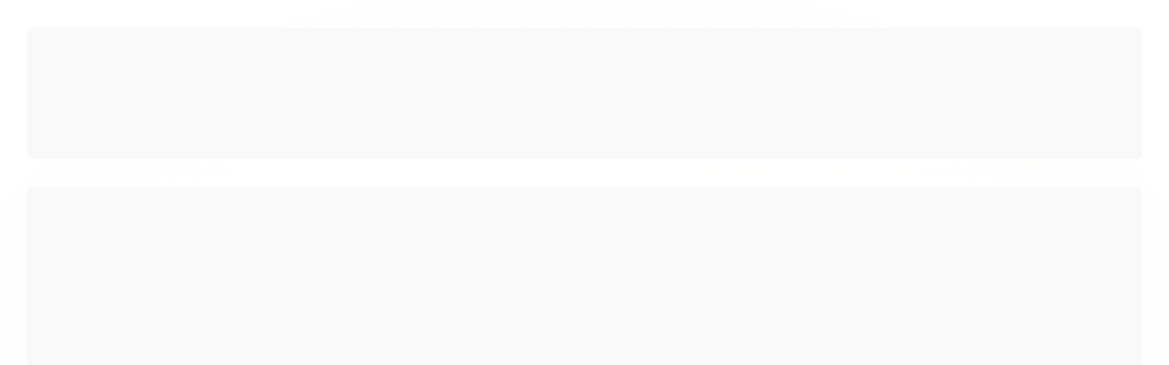

--- FILE ---
content_type: text/html; charset=utf-8
request_url: https://www.dmaispapelaria.com.br/produto/caneta-esf-schneider-link-it-09-pink-compactor.html
body_size: 20262
content:

<!DOCTYPE html>
<html lang="pt-br">
  <head>
    <meta charset="utf-8">
    <meta content='width=device-width, initial-scale=1.0, maximum-scale=2.0' name='viewport' />
    <title>Caneta Esf Schneider Link-it 09 Pink - Compactor - D+ Papelaria - Novidades dmais pra vc </title>
    <meta http-equiv="X-UA-Compatible" content="IE=edge">
    <meta name="generator" content="Loja Integrada" />

    <link rel="dns-prefetch" href="https://cdn.awsli.com.br/">
    <link rel="preconnect" href="https://cdn.awsli.com.br/">
    <link rel="preconnect" href="https://fonts.googleapis.com">
    <link rel="preconnect" href="https://fonts.gstatic.com" crossorigin>

    
  
      <meta property="og:url" content="https://www.dmaispapelaria.com.br/produto/caneta-esf-schneider-link-it-09-pink-compactor.html" />
      <meta property="og:type" content="website" />
      <meta property="og:site_name" content="D+ Papelaria" />
      <meta property="og:locale" content="pt_BR" />
    
  <!-- Metadata para o facebook -->
  <meta property="og:type" content="website" />
  <meta property="og:title" content="Caneta Esf Schneider Link-it 09 Pink - Compactor" />
  <meta property="og:image" content="https://cdn.awsli.com.br/800x800/974/974856/produto/103853097/babedb1d76.jpg" />
  <meta name="twitter:card" content="product" />
  
  <meta name="twitter:domain" content="www.dmaispapelaria.com.br" />
  <meta name="twitter:url" content="https://www.dmaispapelaria.com.br/produto/caneta-esf-schneider-link-it-09-pink-compactor.html?utm_source=twitter&utm_medium=twitter&utm_campaign=twitter" />
  <meta name="twitter:title" content="Caneta Esf Schneider Link-it 09 Pink - Compactor" />
  <meta name="twitter:description" content="Veja mais detalhes sobre este produto acessando nossa loja." />
  <meta name="twitter:image" content="https://cdn.awsli.com.br/300x300/974/974856/produto/103853097/babedb1d76.jpg" />
  <meta name="twitter:label1" content="Código" />
  <meta name="twitter:data1" content="4004675122452" />
  <meta name="twitter:label2" content="Disponibilidade" />
  <meta name="twitter:data2" content="Indisponível" />


    
  
    <script>
      setTimeout(function() {
        if (typeof removePageLoading === 'function') {
          removePageLoading();
        };
      }, 7000);
    </script>
  



    

  

    <link rel="canonical" href="https://www.dmaispapelaria.com.br/produto/caneta-esf-schneider-link-it-09-pink-compactor.html" />
  



  <meta name="description" content="Veja mais detalhes sobre este produto acessando nossa loja." />
  <meta property="og:description" content="Veja mais detalhes sobre este produto acessando nossa loja." />







  <meta name="robots" content="index, follow" />



    
      
        <link rel="shortcut icon" href="https://cdn.awsli.com.br/974/974856/favicon/a74ba37f5b.png" />
      
      <link rel="icon" href="https://cdn.awsli.com.br/974/974856/favicon/a74ba37f5b.png" sizes="192x192">
    
    
      <meta name="theme-color" content="#7B00C9">
    

    
      <link rel="stylesheet" href="https://cdn.awsli.com.br/production/static/loja/estrutura/v1/css/all.min.css?v=b29f0c6" type="text/css">
    
    <!--[if lte IE 8]><link rel="stylesheet" href="https://cdn.awsli.com.br/production/static/loja/estrutura/v1/css/ie-fix.min.css" type="text/css"><![endif]-->
    <!--[if lte IE 9]><style type="text/css">.lateral-fulbanner { position: relative; }</style><![endif]-->

    
      <link rel="stylesheet" href="https://cdn.awsli.com.br/production/static/loja/estrutura/v1/css/tema-escuro.min.css?v=b29f0c6" type="text/css">
    

    
    
      <link href="https://fonts.googleapis.com/css2?family=Open%20Sans:wght@300;400;600;700&display=swap" rel="stylesheet">
    

    
      <link rel="stylesheet" href="https://cdn.awsli.com.br/production/static/loja/estrutura/v1/css/bootstrap-responsive.css?v=b29f0c6" type="text/css">
      <link rel="stylesheet" href="https://cdn.awsli.com.br/production/static/loja/estrutura/v1/css/style-responsive.css?v=b29f0c6">
    

    <link rel="stylesheet" href="/tema.css?v=20251230-100543">

    

    <script type="text/javascript">
      var LOJA_ID = 974856;
      var MEDIA_URL = "https://cdn.awsli.com.br/";
      var API_URL_PUBLIC = 'https://api.awsli.com.br/';
      
        var CARRINHO_PRODS = [];
      
      var ENVIO_ESCOLHIDO = 0;
      var ENVIO_ESCOLHIDO_CODE = 0;
      var CONTRATO_INTERNACIONAL = false;
      var CONTRATO_BRAZIL = !CONTRATO_INTERNACIONAL;
      var IS_STORE_ASYNC = true;
      var IS_CLIENTE_ANONIMO = false;
    </script>

    

    <!-- Editor Visual -->
    

    <script>
      

      const isPreview = JSON.parse(sessionStorage.getItem('preview', true));
      if (isPreview) {
        const url = location.href
        location.search === '' && url + (location.search = '?preview=None')
      }
    </script>

    
      <script src="https://cdn.awsli.com.br/production/static/loja/estrutura/v1/js/all.min.js?v=b29f0c6"></script>
    
    <!-- HTML5 shim and Respond.js IE8 support of HTML5 elements and media queries -->
    <!--[if lt IE 9]>
      <script src="https://oss.maxcdn.com/html5shiv/3.7.2/html5shiv.min.js"></script>
      <script src="https://oss.maxcdn.com/respond/1.4.2/respond.min.js"></script>
    <![endif]-->

    <link rel="stylesheet" href="https://cdn.awsli.com.br/production/static/loja/estrutura/v1/css/slick.min.css" type="text/css">
    <script src="https://cdn.awsli.com.br/production/static/loja/estrutura/v1/js/slick.min.js?v=b29f0c6"></script>
    <link rel="stylesheet" href="https://cdn.awsli.com.br/production/static/css/jquery.fancybox.min.css" type="text/css" />
    <script src="https://cdn.awsli.com.br/production/static/js/jquery/jquery.fancybox.pack.min.js"></script>

    
    

  
  <link rel="stylesheet" href="https://cdn.awsli.com.br/production/static/loja/estrutura/v1/css/imagezoom.min.css" type="text/css">
  <script src="https://cdn.awsli.com.br/production/static/loja/estrutura/v1/js/jquery.imagezoom.min.js"></script>

  <script type="text/javascript">
    var PRODUTO_ID = '103853097';
    var URL_PRODUTO_FRETE_CALCULAR = 'https://www.dmaispapelaria.com.br/carrinho/frete';
    var variacoes = undefined;
    var grades = undefined;
    var imagem_grande = "https://cdn.awsli.com.br/2500x2500/974/974856/produto/103853097/babedb1d76.jpg";
    var produto_grades_imagens = {};
    var produto_preco_sob_consulta = false;
    var produto_preco = 6.80;
  </script>
  <script type="text/javascript" src="https://cdn.awsli.com.br/production/static/loja/estrutura/v1/js/produto.min.js?v=b29f0c6"></script>
  <script type="text/javascript" src="https://cdn.awsli.com.br/production/static/loja/estrutura/v1/js/eventos-pixel-produto.min.js?v=b29f0c6"></script>


    
      
        
<meta property="fb:app_id" content="https://www.facebook.com/lojadmais/" />
<script type="text/javascript">
  $(document).ready(function() {
    $('#comentarios-container').show();
    $('#comentarios-container #facebook_comments').append('<div class="fb-comments" data-href="http://www.dmaispapelaria.com.br/produto/caneta-esf-schneider-link-it-09-pink-compactor.html" data-width="100%" data-numposts="3" data-colorscheme="light"></div>');
  });
</script>
      
    

    
<script>
  var url = '/_events/api/setEvent';

  var sendMetrics = function(event, user = {}) {
    var unique_identifier = uuidv4();

    try {
      var data = {
        request: {
          id: unique_identifier,
          environment: 'production'
        },
        store: {
          id: 974856,
          name: 'D+ Papelaria',
          test_account: false,
          has_meta_app: window.has_meta_app ?? false,
          li_search: true
        },
        device: {
          is_mobile: /Mobi/.test(window.navigator.userAgent),
          user_agent: window.navigator.userAgent,
          ip: '###device_ip###'
        },
        page: {
          host: window.location.hostname,
          path: window.location.pathname,
          search: window.location.search,
          type: 'product',
          title: document.title,
          referrer: document.referrer
        },
        timestamp: '###server_timestamp###',
        user_timestamp: new Date().toISOString(),
        event,
        origin: 'store'
      };

      if (window.performance) {
        var [timing] = window.performance.getEntriesByType('navigation');

        data['time'] = {
          server_response: Math.round(timing.responseStart - timing.requestStart)
        };
      }

      var _user = {},
          user_email_cookie = $.cookie('user_email'),
          user_data_cookie = $.cookie('LI-UserData');

      if (user_email_cookie) {
        var user_email = decodeURIComponent(user_email_cookie);

        _user['email'] = user_email;
      }

      if (user_data_cookie) {
        var user_data = JSON.parse(user_data_cookie);

        _user['logged'] = user_data.logged;
        _user['id'] = user_data.id ?? undefined;
      }

      $.each(user, function(key, value) {
        _user[key] = value;
      });

      if (!$.isEmptyObject(_user)) {
        data['user'] = _user;
      }

      try {
        var session_identifier = $.cookie('li_session_identifier');

        if (!session_identifier) {
          session_identifier = uuidv4();
        };

        var expiration_date = new Date();

        expiration_date.setTime(expiration_date.getTime() + (30 * 60 * 1000)); // 30 minutos

        $.cookie('li_session_identifier', session_identifier, {
          expires: expiration_date,
          path: '/'
        });

        data['session'] = {
          id: session_identifier
        };
      } catch (err) { }

      try {
        var user_session_identifier = $.cookie('li_user_session_identifier');

        if (!user_session_identifier) {
          user_session_identifier = uuidv4();

          $.cookie('li_user_session_identifier', user_session_identifier, {
            path: '/'
          });
        };

        data['user_session'] = {
          id: user_session_identifier
        };
      } catch (err) { }

      var _cookies = {},
          fbc = $.cookie('_fbc'),
          fbp = $.cookie('_fbp');

      if (fbc) {
        _cookies['fbc'] = fbc;
      }

      if (fbp) {
        _cookies['fbp'] = fbp;
      }

      if (!$.isEmptyObject(_cookies)) {
        data['session']['cookies'] = _cookies;
      }

      try {
        var ab_test_cookie = $.cookie('li_ab_test_running');

        if (ab_test_cookie) {
          var ab_test = JSON.parse(atob(ab_test_cookie));

          if (ab_test.length) {
            data['store']['ab_test'] = ab_test;
          }
        }
      } catch (err) { }

      var _utm = {};

      $.each(sessionStorage, function(key, value) {
        if (key.startsWith('utm_')) {
          var name = key.split('_')[1];

          _utm[name] = value;
        }
      });

      if (!$.isEmptyObject(_utm)) {
        data['session']['utm'] = _utm;
      }

      var controller = new AbortController();

      setTimeout(function() {
        controller.abort();
      }, 5000);

      fetch(url, {
        keepalive: true,
        method: 'POST',
        headers: {
          'Content-Type': 'application/json'
        },
        body: JSON.stringify({ data }),
        signal: controller.signal
      });
    } catch (err) { }

    return unique_identifier;
  }
</script>

    
<script>
  (function() {
    var initABTestHandler = function() {
      try {
        if ($.cookie('li_ab_test_running')) {
          return
        };
        var running_tests = [];

        
        
        
        

        var running_tests_to_cookie = JSON.stringify(running_tests);
        running_tests_to_cookie = btoa(running_tests_to_cookie);
        $.cookie('li_ab_test_running', running_tests_to_cookie, {
          path: '/'
        });

        
        if (running_tests.length > 0) {
          setTimeout(function() {
            $.ajax({
              url: "/conta/status"
            });
          }, 500);
        };

      } catch (err) { }
    }
    setTimeout(initABTestHandler, 500);
  }());
</script>

    
<script>
  $(function() {
    // Clicar em um produto
    $('.listagem-item').click(function() {
      var row, column;

      var $list = $(this).closest('[data-produtos-linha]'),
          index = $(this).closest('li').index();

      if($list.find('.listagem-linha').length === 1) {
        var productsPerRow = $list.data('produtos-linha');

        row = Math.floor(index / productsPerRow) + 1;
        column = (index % productsPerRow) + 1;
      } else {
        row = $(this).closest('.listagem-linha').index() + 1;
        column = index + 1;
      }

      var body = {
        item_id: $(this).attr('data-id'),
        item_sku: $(this).find('.produto-sku').text(),
        item_name: $(this).find('.nome-produto').text().trim(),
        item_row: row,
        item_column: column
      };

      var eventID = sendMetrics({
        type: 'event',
        name: 'select_product',
        data: body
      });

      $(document).trigger('li_select_product', [eventID, body]);
    });

    // Clicar no "Fale Conosco"
    $('#modalContato').on('show', function() {
      var value = 'Fale Conosco';

      var eventID = sendMetrics({
        type: 'event',
        name: 'start_contact',
        data: { text: value }
      });

      $(document).trigger('li_start_contact', [eventID, value]);
    });

    // Clicar no WhatsApp
    $('.li-whatsapp a').click(function() {
      var value = 'WhatsApp';

      var eventID = sendMetrics({
        type: 'event',
        name: 'start_contact',
        data: { text: value }
      });

      $(document).trigger('li_start_contact', [eventID, value]);
    });

    
      // Visualizar o produto
      var body = {
        item_id: '103853097',
        item_sku: '4004675122452',
        item_name: 'Caneta Esf Schneider Link-it 09 Pink - Compactor',
        item_category: '',
        item_type: 'product',
        
          full_price: 6.80,
          promotional_price: null,
          price: 6.80,
        
        quantity: 1
      };

      var params = new URLSearchParams(window.location.search),
          recommendation_shelf = null,
          recommendation = {};

      if (
        params.has('recomendacao_id') &&
        params.has('email_ref') &&
        params.has('produtos_recomendados')
      ) {
        recommendation['email'] = {
          id: params.get('recomendacao_id'),
          email_id: params.get('email_ref'),
          products: $.map(params.get('produtos_recomendados').split(','), function(value) {
            return parseInt(value)
          })
        };
      }

      if (recommendation_shelf) {
        recommendation['shelf'] = recommendation_shelf;
      }

      if (!$.isEmptyObject(recommendation)) {
        body['recommendation'] = recommendation;
      }

      var eventID = sendMetrics({
        type: 'pageview',
        name: 'view_product',
        data: body
      });

      $(document).trigger('li_view_product', [eventID, body]);

      // Calcular frete
      $('#formCalcularCep').submit(function() {
        $(document).ajaxSuccess(function(event, xhr, settings) {
          try {
            var url = new URL(settings.url);

            if(url.pathname !== '/carrinho/frete') return;

            var data = xhr.responseJSON;

            if(data.error) return;

            var params = url.searchParams;

            var body = {
              zipcode: params.get('cep'),
              deliveries: $.map(data, function(delivery) {
                if(delivery.msgErro) return;

                return {
                  id: delivery.id,
                  name: delivery.name,
                  price: delivery.price,
                  delivery_time: delivery.deliveryTime
                };
              })
            };

            var eventID = sendMetrics({
              type: 'event',
              name: 'calculate_shipping',
              data: body
            });

            $(document).trigger('li_calculate_shipping', [eventID, body]);

            $(document).off('ajaxSuccess');
          } catch(error) {}
        });
      });

      // Visualizar compre junto
      $(document).on('buy_together_ready', function() {
        var $buyTogether = $('.compre-junto');

        var observer = new IntersectionObserver(function(entries) {
          entries.forEach(function(entry) {
            if(entry.isIntersecting) {
              var body = {
                title: $buyTogether.find('.compre-junto__titulo').text(),
                id: $buyTogether.data('id'),
                items: $buyTogether.find('.compre-junto__produto').map(function() {
                  var $product = $(this);

                  return {
                    item_id: $product.attr('data-id'),
                    item_sku: $product.attr('data-code'),
                    item_name: $product.find('.compre-junto__nome').text(),
                    full_price: $product.find('.compre-junto__preco--regular').data('price') || null,
                    promotional_price: $product.find('.compre-junto__preco--promocional').data('price') || null
                  };
                }).get()
              };

              var eventID = sendMetrics({
                type: 'event',
                name: 'view_buy_together',
                data: body
              });

              $(document).trigger('li_view_buy_together', [eventID, body]);

              observer.disconnect();
            }
          });
        }, { threshold: 1.0 });

        observer.observe($buyTogether.get(0));

        $('.compre-junto__atributo--grade').click(function(event) {
          if(!event.originalEvent) return;

          var body = {
            grid_name: $(this).closest('.compre-junto__atributos').data('grid'),
            variation_name: $(this).data('variation')
          };

          var eventID = sendMetrics({
            type: 'event',
            name: 'select_buy_together_variation',
            data: body
          });

          $(document).trigger('li_select_buy_together_variation', [eventID, body]);
        });

        $('.compre-junto__atributo--lista').change(function(event) {
          if(!event.originalEvent) return;

          var $selectedOption = $(this).find('option:selected');

          if(!$selectedOption.is('[value]')) return;

          var body = {
            grid_name: $(this).closest('.compre-junto__atributos').data('grid'),
            variation_name: $selectedOption.text()
          };

          var eventID = sendMetrics({
            type: 'event',
            name: 'select_buy_together_variation',
            data: body
          });

          $(document).trigger('li_select_buy_together_variation', [eventID, body]);
        });
      });

      // Selecionar uma variação
      $('.atributo-item').click(function(event) {
        if(!event.originalEvent) return;

        var body = {
          grid_name: $(this).data('grade-nome'),
          variation_name: $(this).data('variacao-nome')
        };

        var eventID = sendMetrics({
          type: 'event',
          name: 'select_variation',
          data: body
        });

        $(document).trigger('li_select_variation', [eventID, body]);
      });
    
  });
</script>


    
	<!-- Estilo do modal da LGPD -->
  
    <style type="text/css">
      /* ============================
   ESTILO BASE DO AVISO DE COOKIES
============================ */

.box-cookies {
  position: fixed;
  bottom: 10px;
  left: 10px;
  right: auto;
  display: flex;
  -webkit-border-radius: 0.3rem;
  -moz-border-radius: 0.3rem;
  border-radius: 0.3rem;
  padding: 0.5rem 0.8rem;
  background-color: #fff; /* Altere a cor de fundo do balão de LGP */
  -webkit-box-shadow: 0px 0px 40px 0px rgba(0, 0, 0, 0.15);
  -moz-box-shadow: 0px 0px 40px 0px rgba(0, 0, 0, 0.15);
  box-shadow: 0px 0px 40px 0px rgba(0, 0, 0, 0.15);
  z-index: 1000;
  max-width: 50%;
  margin: 0 auto;
}

/* ============================
   TEXTO DO AVISO
============================ */

.box-cookies p {
  font-size: 14px;
  color: #212121; /* Altere a cor do texto */
  line-height: 22px;
  margin-bottom: 0;
  align-self: center;
}

/* ============================
   BOTÃO DE ACEITAR
============================ */

.box-cookies button {
  background: #000; /* Altere a cor de fundo do botão */
  color: #fff; /* Altere a cor do texto do botão */
  padding: 1rem;
  border: none;
  margin-left: 10px;
  border-radius: 7px;
  font-weight: bold;
}

/* ============================
   LINKS DENTRO DO TEXTO
============================ */

.box-cookies > p > a {
  color: #000 !important; /* Altere a cor do link do texto */
}

/* ============================
   ESTILOS RESPONSIVOS
============================ */

@media (max-width: 768px) {
  .box-cookies {
    display: block;
    width: 100%;
    max-width: 100%;
    left: 0;
    bottom: 0;
    right: 0;
  }

  .box-cookies p {
    font-size: 16px;
    line-height: 24px;
  }

  .box-cookies button {
    margin-top: 10px;
    width: 100% !important;
    margin-left: 0;
  }
}

    </style>
  

	<!-- Capitalize Menu -->
  
    <script type="text/javascript" charset="utf-8">
      var aux = $('.titulo').text();
var au = aux.toString();

console.log(au);
    </script>
  


    
      
        <link href="//cdn.awsli.com.br/temasv2/4821/__theme_custom.css?v=1753453521" rel="stylesheet" type="text/css">
<script src="//cdn.awsli.com.br/temasv2/4821/__theme_custom.js?v=1753453521"></script>
      
    

    
      <link rel="stylesheet" href="/avancado.css?v=20251230-100543" type="text/css" />
    

    

    
  <link rel="manifest" href="/manifest.json" />




  </head>
  <body class="pagina-produto produto-103853097 tema-transparente  ">
    <div id="fb-root"></div>
    
  
    <div id="full-page-loading">
      <div class="conteiner" style="height: 100%;">
        <div class="loading-placeholder-content">
          <div class="loading-placeholder-effect loading-placeholder-header"></div>
          <div class="loading-placeholder-effect loading-placeholder-body"></div>
        </div>
      </div>
      <script>
        var is_full_page_loading = true;
        function removePageLoading() {
          if (is_full_page_loading) {
            try {
              $('#full-page-loading').remove();
            } catch(e) {}
            try {
              var div_loading = document.getElementById('full-page-loading');
              if (div_loading) {
                div_loading.remove();
              };
            } catch(e) {}
            is_full_page_loading = false;
          };
        };
        $(function() {
          setTimeout(function() {
            removePageLoading();
          }, 1);
        });
      </script>
      <style>
        #full-page-loading { position: fixed; z-index: 9999999; margin: auto; top: 0; left: 0; bottom: 0; right: 0; }
        #full-page-loading:before { content: ''; display: block; position: fixed; top: 0; left: 0; width: 100%; height: 100%; background: rgba(255, 255, 255, .98); background: radial-gradient(rgba(255, 255, 255, .99), rgba(255, 255, 255, .98)); }
        .loading-placeholder-content { height: 100%; display: flex; flex-direction: column; position: relative; z-index: 1; }
        .loading-placeholder-effect { background-color: #F9F9F9; border-radius: 5px; width: 100%; animation: pulse-loading 1.5s cubic-bezier(0.4, 0, 0.6, 1) infinite; }
        .loading-placeholder-content .loading-placeholder-body { flex-grow: 1; margin-bottom: 30px; }
        .loading-placeholder-content .loading-placeholder-header { height: 20%; min-height: 100px; max-height: 200px; margin: 30px 0; }
        @keyframes pulse-loading{50%{opacity:.3}}
      </style>
    </div>
  



    
      
        




<div class="barra-inicial fundo-secundario">
  <div class="conteiner">
    <div class="row-fluid">
      <div class="lista-redes span3 hidden-phone">
        
          <ul>
            
              <li>
                <a href="https://facebook.com/lojadmais/" target="_blank" aria-label="Siga nos no Facebook"><i class="icon-facebook"></i></a>
              </li>
            
            
            
            
            
              <li>
                <a href="https://instagram.com/dmaispapelaria/" target="_blank" aria-label="Siga nos no Instagram"><i class="icon-instagram"></i></a>
              </li>
            
            
            
          </ul>
        
      </div>
      <div class="canais-contato span9">
        <ul>
          <li class="hidden-phone">
            <a href="#modalContato" data-toggle="modal" data-target="#modalContato">
              <i class="icon-comment"></i>
              Fale Conosco
            </a>
          </li>
          
            <li>
              <span>
                <i class="icon-phone"></i>Telefone: (91) 3721-4194
              </span>
            </li>
          
          
            <li class="tel-whatsapp">
              <span>
                <i class="fa fa-whatsapp"></i>Whatsapp: (91) 99331-2311
              </span>
            </li>
          
          
        </ul>
      </div>
    </div>
  </div>
</div>

      
    

    <div class="conteiner-principal">
      
        
          
<div id="cabecalho">

  <div class="atalhos-mobile visible-phone fundo-secundario borda-principal">
    <ul>

      <li><a href="https://www.dmaispapelaria.com.br/" class="icon-home"> </a></li>
      
      <li class="fundo-principal"><a href="https://www.dmaispapelaria.com.br/carrinho/index" class="icon-shopping-cart"> </a></li>
      
      
        <li class="menu-user-logged" style="display: none;"><a href="https://www.dmaispapelaria.com.br/conta/logout" class="icon-signout menu-user-logout"> </a></li>
      
      
      <li><a href="https://www.dmaispapelaria.com.br/conta/index" class="icon-user"> </a></li>
      
      <li class="vazia"><span>&nbsp;</span></li>

    </ul>
  </div>

  <div class="conteiner">
    <div class="row-fluid">
      <div class="span3">
        <h2 class="logo cor-secundaria">
          <a href="https://www.dmaispapelaria.com.br/" title="D+ Papelaria">
            
            <img src="https://cdn.awsli.com.br/400x300/974/974856/logo/9e170882b9.png" alt="D+ Papelaria" />
            
          </a>
        </h2>


      </div>

      <div class="conteudo-topo span9">
        <div class="superior row-fluid hidden-phone">
          <div class="span8">
            
              
                <div class="btn-group menu-user-logged" style="display: none;">
                  <a href="https://www.dmaispapelaria.com.br/conta/index" class="botao secundario pequeno dropdown-toggle" data-toggle="dropdown">
                    Olá, <span class="menu-user-name"></span>
                    <span class="icon-chevron-down"></span>
                  </a>
                  <ul class="dropdown-menu">
                    <li>
                      <a href="https://www.dmaispapelaria.com.br/conta/index" title="Minha conta">Minha conta</a>
                    </li>
                    
                      <li>
                        <a href="https://www.dmaispapelaria.com.br/conta/pedido/listar" title="Minha conta">Meus pedidos</a>
                      </li>
                    
                    <li>
                      <a href="https://www.dmaispapelaria.com.br/conta/favorito/listar" title="Meus favoritos">Meus favoritos</a>
                    </li>
                    <li>
                      <a href="https://www.dmaispapelaria.com.br/conta/logout" title="Sair" class="menu-user-logout">Sair</a>
                    </li>
                  </ul>
                </div>
              
              
                <a href="https://www.dmaispapelaria.com.br/conta/login" class="bem-vindo cor-secundaria menu-user-welcome">
                  Bem-vindo, <span class="cor-principal">identifique-se</span> para fazer pedidos
                </a>
              
            
          </div>
          <div class="span4">
            <ul class="acoes-conta borda-alpha">
              
                <li>
                  <i class="icon-list fundo-principal"></i>
                  <a href="https://www.dmaispapelaria.com.br/conta/pedido/listar" class="cor-secundaria">Meus Pedidos</a>
                </li>
              
              
                <li>
                  <i class="icon-user fundo-principal"></i>
                  <a href="https://www.dmaispapelaria.com.br/conta/index" class="cor-secundaria">Minha Conta</a>
                </li>
              
            </ul>
          </div>
        </div>

        <div class="inferior row-fluid ">
          <div class="span8 busca-mobile">
            <a href="javascript:;" class="atalho-menu visible-phone icon-th botao principal"> </a>

            <div class="busca borda-alpha">
              <form id="form-buscar" action="/buscar" method="get">
                <input id="auto-complete" type="text" name="q" placeholder="Digite o que você procura" value="" autocomplete="off" maxlength="255" />
                <button class="botao botao-busca icon-search fundo-secundario" aria-label="Buscar"></button>
              </form>
            </div>

          </div>

          
            <div class="span4 hidden-phone">
              

  <div class="carrinho vazio">
    
      <a href="https://www.dmaispapelaria.com.br/carrinho/index">
        <i class="icon-shopping-cart fundo-principal"></i>
        <strong class="qtd-carrinho titulo cor-secundaria" style="display: none;">0</strong>
        <span style="display: none;">
          
            <b class="titulo cor-secundaria"><span>Meu Carrinho</span></b>
          
          <span class="cor-secundaria">Produtos adicionados</span>
        </span>
        
          <span class="titulo cor-secundaria vazio-text">Carrinho vazio</span>
        
      </a>
    
    <div class="carrinho-interno-ajax"></div>
  </div>
  
<div class="minicart-placeholder" style="display: none;">
  <div class="carrinho-interno borda-principal">
    <ul>
      <li class="minicart-item-modelo">
        
          <div class="preco-produto com-promocao destaque-preco ">
            <div>
              <s class="preco-venda">
                R$ --PRODUTO_PRECO_DE--
              </s>
              <strong class="preco-promocional cor-principal">
                R$ --PRODUTO_PRECO_POR--
              </strong>
            </div>
          </div>
        
        <a data-href="--PRODUTO_URL--" class="imagem-produto">
          <img data-src="https://cdn.awsli.com.br/64x64/--PRODUTO_IMAGEM--" alt="--PRODUTO_NOME--" />
        </a>
        <a data-href="--PRODUTO_URL--" class="nome-produto cor-secundaria">
          --PRODUTO_NOME--
        </a>
        <div class="produto-sku hide">--PRODUTO_SKU--</div>
      </li>
    </ul>
    <div class="carrinho-rodape">
      <span class="carrinho-info">
        
          <i>--CARRINHO_QUANTIDADE-- produto no carrinho</i>
        
        
          
            <span class="carrino-total">
              Total: <strong class="titulo cor-principal">R$ --CARRINHO_TOTAL_ITENS--</strong>
            </span>
          
        
      </span>
      <a href="https://www.dmaispapelaria.com.br/carrinho/index" class="botao principal">
        
          <i class="icon-shopping-cart"></i>Ir para o carrinho
        
      </a>
    </div>
  </div>
</div>



            </div>
          
        </div>

      </div>
    </div>
    


  
    
      
<div class="menu superior">
  <ul class="nivel-um">
    


    


    
      <li class="categoria-id-24002173 com-filho borda-principal">
        <a href="https://www.dmaispapelaria.com.br/cadernos-e-papelaria" title="Cadernos e Papelaria">
          <strong class="titulo cor-secundaria">Cadernos e Papelaria</strong>
          
            <i class="icon-chevron-down fundo-secundario"></i>
          
        </a>
        
          <ul class="nivel-dois borda-alpha">
            

  <li class="categoria-id-24002178 ">
    <a href="https://www.dmaispapelaria.com.br/agendas-e-organizacao" title="Agendas e Organização">
      
      Agendas e Organização
    </a>
    
  </li>

  <li class="categoria-id-24002177 ">
    <a href="https://www.dmaispapelaria.com.br/blocos-e-anotacoes" title="Blocos e anotações">
      
      Blocos e anotações
    </a>
    
  </li>

  <li class="categoria-id-24002176 ">
    <a href="https://www.dmaispapelaria.com.br/cadernos-por-materias" title="Cadernos por Matérias">
      
      Cadernos por Matérias
    </a>
    
  </li>

  <li class="categoria-id-24002175 ">
    <a href="https://www.dmaispapelaria.com.br/cadernos-por-tamanho" title="Cadernos por Tamanho">
      
      Cadernos por Tamanho
    </a>
    
  </li>


          </ul>
        
      </li>
    
      <li class="categoria-id-24002231 com-filho borda-principal">
        <a href="https://www.dmaispapelaria.com.br/embalagens-e-presentes" title="Embalagens e Presentes">
          <strong class="titulo cor-secundaria">Embalagens e Presentes</strong>
          
            <i class="icon-chevron-down fundo-secundario"></i>
          
        </a>
        
          <ul class="nivel-dois borda-alpha">
            

  <li class="categoria-id-24002233 ">
    <a href="https://www.dmaispapelaria.com.br/caixas-de-presente-e-organizacao" title="Caixas de Presente e Organização">
      
      Caixas de Presente e Organização
    </a>
    
  </li>

  <li class="categoria-id-24002240 ">
    <a href="https://www.dmaispapelaria.com.br/cozinha-criativa" title="Cozinha Criativa">
      
      Cozinha Criativa
    </a>
    
  </li>

  <li class="categoria-id-24002241 ">
    <a href="https://www.dmaispapelaria.com.br/decoracao-e-acessorios" title="Decoração e Acessórios">
      
      Decoração e Acessórios
    </a>
    
  </li>

  <li class="categoria-id-24002232 ">
    <a href="https://www.dmaispapelaria.com.br/embalagens-de-envio" title="Embalagens de Envio">
      
      Embalagens de Envio
    </a>
    
  </li>


          </ul>
        
      </li>
    
      <li class="categoria-id-24002243 com-filho borda-principal">
        <a href="https://www.dmaispapelaria.com.br/escolar-e-didaticos" title="Escolar e Didáticos">
          <strong class="titulo cor-secundaria">Escolar e Didáticos</strong>
          
            <i class="icon-chevron-down fundo-secundario"></i>
          
        </a>
        
          <ul class="nivel-dois borda-alpha">
            

  <li class="categoria-id-24002244 ">
    <a href="https://www.dmaispapelaria.com.br/livros-educativos" title="Livros Educativos">
      
      Livros Educativos
    </a>
    
  </li>

  <li class="categoria-id-24002245 ">
    <a href="https://www.dmaispapelaria.com.br/medida-e-corte" title="Medida e Corte">
      
      Medida e Corte
    </a>
    
  </li>


          </ul>
        
      </li>
    
      <li class="categoria-id-24002144 com-filho borda-principal">
        <a href="https://www.dmaispapelaria.com.br/escrita-e-desenho" title="Escrita e Desenho">
          <strong class="titulo cor-secundaria">Escrita e Desenho</strong>
          
            <i class="icon-chevron-down fundo-secundario"></i>
          
        </a>
        
          <ul class="nivel-dois borda-alpha">
            

  <li class="categoria-id-24002170 ">
    <a href="https://www.dmaispapelaria.com.br/acessorios" title="Acessórios">
      
      Acessórios
    </a>
    
  </li>

  <li class="categoria-id-24002145 ">
    <a href="https://www.dmaispapelaria.com.br/canetas" title="Canetas">
      
      Canetas
    </a>
    
  </li>

  <li class="categoria-id-24002169 ">
    <a href="https://www.dmaispapelaria.com.br/desenho-artistico" title="Desenho Artístico">
      
      Desenho Artístico
    </a>
    
  </li>

  <li class="categoria-id-24002160 ">
    <a href="https://www.dmaispapelaria.com.br/lapis_e_grafite" title="Lápis e Grafite">
      
      Lápis e Grafite
    </a>
    
  </li>

  <li class="categoria-id-24002161 ">
    <a href="https://www.dmaispapelaria.com.br/marcadores" title="Marcadores">
      
      Marcadores
    </a>
    
  </li>


          </ul>
        
      </li>
    
      <li class="categoria-id-24002222 com-filho borda-principal">
        <a href="https://www.dmaispapelaria.com.br/mochilas-e-acessorios" title="Mochilas e Acessórios">
          <strong class="titulo cor-secundaria">Mochilas e Acessórios</strong>
          
            <i class="icon-chevron-down fundo-secundario"></i>
          
        </a>
        
          <ul class="nivel-dois borda-alpha">
            

  <li class="categoria-id-24002227 ">
    <a href="https://www.dmaispapelaria.com.br/estojos" title="Estojos">
      
      Estojos
    </a>
    
  </li>

  <li class="categoria-id-24002229 ">
    <a href="https://www.dmaispapelaria.com.br/hora-do-lanche" title="Hora do Lanche">
      
      Hora do Lanche
    </a>
    
  </li>

  <li class="categoria-id-24002225 ">
    <a href="https://www.dmaispapelaria.com.br/mochilas-e-malas" title="Mochilas e Malas">
      
      Mochilas e Malas
    </a>
    
  </li>

  <li class="categoria-id-24002230 ">
    <a href="https://www.dmaispapelaria.com.br/tecnologia-e-trabalho" title="Tecnologia e Trabalho">
      
      Tecnologia e Trabalho
    </a>
    
  </li>


          </ul>
        
      </li>
    
      <li class="categoria-id-24002194 com-filho borda-principal">
        <a href="https://www.dmaispapelaria.com.br/organizacao-e-escritorio" title="Organização e Escritório">
          <strong class="titulo cor-secundaria">Organização e Escritório</strong>
          
            <i class="icon-chevron-down fundo-secundario"></i>
          
        </a>
        
          <ul class="nivel-dois borda-alpha">
            

  <li class="categoria-id-24002197 ">
    <a href="https://www.dmaispapelaria.com.br/acessorios-de-escritorio" title="Acessórios de Escritório">
      
      Acessórios de Escritório
    </a>
    
  </li>

  <li class="categoria-id-24002215 ">
    <a href="https://www.dmaispapelaria.com.br/equipamentos-e-carimbos" title="Equipamentos e Carimbos">
      
      Equipamentos e Carimbos
    </a>
    
  </li>

  <li class="categoria-id-24002196 ">
    <a href="https://www.dmaispapelaria.com.br/organizacao-de-mesa" title="Organização de Mesa">
      
      Organização de Mesa
    </a>
    
  </li>

  <li class="categoria-id-24002195 ">
    <a href="https://www.dmaispapelaria.com.br/pastas" title="Pastas">
      
      Pastas
    </a>
    
  </li>


          </ul>
        
      </li>
    
      <li class="categoria-id-24002180 com-filho borda-principal">
        <a href="https://www.dmaispapelaria.com.br/papeis-e-cartolinas" title="Papéis e Cartolinas">
          <strong class="titulo cor-secundaria">Papéis e Cartolinas</strong>
          
            <i class="icon-chevron-down fundo-secundario"></i>
          
        </a>
        
          <ul class="nivel-dois borda-alpha">
            

  <li class="categoria-id-24002182 ">
    <a href="https://www.dmaispapelaria.com.br/papeis-escolares-e-artesanato" title="Papéis Escolares e Artesanato">
      
      Papéis Escolares e Artesanato
    </a>
    
  </li>

  <li class="categoria-id-24002183 ">
    <a href="https://www.dmaispapelaria.com.br/papeis-especiais-24002183" title="Papéis Especiais">
      
      Papéis Especiais
    </a>
    
  </li>

  <li class="categoria-id-24002181 ">
    <a href="https://www.dmaispapelaria.com.br/papeis-para-impressao" title="Papéis para Impressão">
      
      Papéis para Impressão
    </a>
    
  </li>


          </ul>
        
      </li>
    
  </ul>
</div>

    
  


  </div>
  <span id="delimitadorBarra"></span>
</div>

          

  


        
      

      
  
    <div class="secao-banners">
      <div class="conteiner">
        
        
          <div class="row-fluid">
            

  <div class="spanNone banner tarja">
    
      
        

  
      <img loading="lazy" src="https://cdn.awsli.com.br/1920x1448/974/974856/banner/83c7fd622b-e65cb680be.jpg" alt="Banner Página de Produtos" />
  



      
    
  </div>


          </div>
        
      </div>
    </div>
  


      <div id="corpo">
        <div class="conteiner">
          

          
  


          
            <div class="secao-principal row-fluid sem-coluna">
              

              
  <div class="span12 produto" itemscope="itemscope" itemtype="http://schema.org/Product">
    <div class="row-fluid">
      <div class="span7">
        
          <div class="thumbs-vertical hidden-phone">
            <div class="produto-thumbs">
              <div id="carouselImagem" class="flexslider">
                <ul class="miniaturas slides">
                  
                    <li>
                      <a href="javascript:;" title="Caneta Esf Schneider Link-it 09 Pink - Compactor - Imagem 1" data-imagem-grande="https://cdn.awsli.com.br/2500x2500/974/974856/produto/103853097/babedb1d76.jpg" data-imagem-id="93144790">
                        <span>
                          <img loading="lazy" src="https://cdn.awsli.com.br/64x50/974/974856/produto/103853097/babedb1d76.jpg" alt="Caneta Esf Schneider Link-it 09 Pink - Compactor - Imagem 1" data-largeimg="https://cdn.awsli.com.br/2500x2500/974/974856/produto/103853097/babedb1d76.jpg" data-mediumimg="https://cdn.awsli.com.br/600x1000/974/974856/produto/103853097/babedb1d76.jpg" />
                        </span>
                      </a>
                    </li>
                  
                </ul>
              </div>
            </div>
            
          </div>
        
        <div class="conteiner-imagem">
          <div>
            
              <a href="https://cdn.awsli.com.br/2500x2500/974/974856/produto/103853097/babedb1d76.jpg" title="Ver imagem grande do produto" id="abreZoom" style="display: none;"><i class="icon-zoom-in"></i></a>
            
            <img loading="lazy" src="https://cdn.awsli.com.br/600x1000/974/974856/produto/103853097/babedb1d76.jpg" alt="Caneta Esf Schneider Link-it 09 Pink - Compactor" id="imagemProduto" itemprop="image" />
          </div>
        </div>
        <div class="produto-thumbs thumbs-horizontal hide">
          <div id="carouselImagem" class="flexslider visible-phone">
            <ul class="miniaturas slides">
              
                <li>
                  <a href="javascript:;" title="Caneta Esf Schneider Link-it 09 Pink - Compactor - Imagem 1" data-imagem-grande="https://cdn.awsli.com.br/2500x2500/974/974856/produto/103853097/babedb1d76.jpg" data-imagem-id="93144790">
                    <span>
                      <img loading="lazy" src="https://cdn.awsli.com.br/64x50/974/974856/produto/103853097/babedb1d76.jpg" alt="Caneta Esf Schneider Link-it 09 Pink - Compactor - Imagem 1" data-largeimg="https://cdn.awsli.com.br/2500x2500/974/974856/produto/103853097/babedb1d76.jpg" data-mediumimg="https://cdn.awsli.com.br/600x1000/974/974856/produto/103853097/babedb1d76.jpg" />
                    </span>
                  </a>
                </li>
              
            </ul>
          </div>
        </div>
        <div class="visible-phone">
          
        </div>

        <!--googleoff: all-->

        <div class="produto-compartilhar">
          <div class="lista-redes">
            <div class="addthis_toolbox addthis_default_style addthis_32x32_style">
              <ul>
                <li class="visible-phone">
                  <a href="https://api.whatsapp.com/send?text=Caneta%20Esf%20Schneider%20Link-it%2009%20Pink%20-%20Compactor%20http%3A%2F%2Fwww.dmaispapelaria.com.br/produto/caneta-esf-schneider-link-it-09-pink-compactor.html" target="_blank"><i class="fa fa-whatsapp"></i></a>
                </li>
                
                <li class="hidden-phone">
                  
                    <a href="https://www.dmaispapelaria.com.br/conta/favorito/103853097/adicionar" class="lista-favoritos fundo-principal adicionar-favorito hidden-phone" rel="nofollow">
                      <i class="icon-plus"></i>
                      Lista de Desejos
                    </a>
                  
                </li>
                
                
              </ul>
            </div>
          </div>
        </div>

        <!--googleon: all-->

      </div>
      <div class="span5">
        <div class="principal">
          <div class="info-principal-produto">
            
<div class="breadcrumbs borda-alpha hide">
  <ul>
    
      <li>
        <a href="https://www.dmaispapelaria.com.br/"><i class="fa fa-folder"></i>Início</a>
      </li>
    

    
    
    
      
      <!-- <li>
        <strong class="cor-secundaria">Caneta Esf Schneider Link-it 09 Pink - Compactor</strong>
      </li> -->
    

    
  </ul>
</div>

            <h1 class="nome-produto titulo cor-secundaria" itemprop="name">Caneta Esf Schneider Link-it 09 Pink - Compactor</h1>
            
            <div class="codigo-produto">
              <span class="cor-secundaria">
                <b>Código: </b> <span itemprop="sku">4004675122452</span>
              </span>
              
              <div class="hide trustvox-stars">
                <a href="#comentarios" target="_self">
                  <div data-trustvox-product-code-js="103853097" data-trustvox-should-skip-filter="true" data-trustvox-display-rate-schema="false"></div>
                </a>
              </div>
              



            </div>
          </div>

          
            

          

          

          

<div class="acoes-produto indisponivel SKU-4004675122452" data-produto-id="103853097" data-variacao-id="">
  




  <div>
    
      <div class="preco-produto destaque-preco ">
        
          

  <div class="avise-me">
    <form action="/espera/produto/103853097/assinar/" method="POST" class="avise-me-form">
      <span class="avise-tit">
        Ops!
      </span>
      <span class="avise-descr">
        Esse produto encontra-se indisponível.<br />
        Deixe seu e-mail que avisaremos quando chegar.
      </span>
      
      <div class="avise-input">
        <div class="controls controls-row">
          <input class="span5 avise-nome" name="avise-nome" type="text" placeholder="Digite seu nome" />
          <label class="span7">
            <i class="icon-envelope avise-icon"></i>
            <input class="span12 avise-email" name="avise-email" type="email" placeholder="Digite seu e-mail" />
          </label>
        </div>
      </div>
      
      <div class="avise-btn">
        <input type="submit" value="Avise-me quando disponível" class="botao fundo-secundario btn-block" />
      </div>
    </form>
  </div>


        
      </div>
    
  </div>





  
    
    
      <!-- old microdata schema price (feature toggle disabled) -->
      
        
          
            
            
<div itemprop="offers" itemscope="itemscope" itemtype="http://schema.org/Offer">
    
      
      <meta itemprop="price" content="6.80"/>
      
    
    <meta itemprop="priceCurrency" content="BRL" />
    <meta itemprop="availability" content="http://schema.org/OutOfStock"/>
    <meta itemprop="itemCondition" itemtype="http://schema.org/OfferItemCondition" content="http://schema.org/NewCondition" />
    
</div>

          
        
      
    
  



  

  
    
  
</div>


	  <span id="DelimiterFloat"></span>

          

          




          

        </div>
      </div>
    </div>
    <div id="buy-together-position1" class="row-fluid" style="display: none;"></div>
    
    <div id="buy-together-position2" class="row-fluid" style="display: none;"></div>

    <div class="row-fluid hide" id="comentarios-container">
      <div class="span12">
        <div id="smarthint-product-position2"></div>
        <div id="blank-product-position2"></div>
        <div class="abas-custom">
          <div class="tab-content">
            <div class="tab-pane active" id="comentarios">
              <div id="facebook_comments">
                
              </div>
              <div id="disqus_thread"></div>
              <div id="_trustvox_widget"></div>
            </div>
          </div>
        </div>
      </div>
    </div>

    




    
      <div class="row-fluid">
        <div class="span12">
          <div id="smarthint-product-position3"></div>
          <div id="blank-product-position3"></div>
          <div class="listagem  aproveite-tambem borda-alpha">
              <h4 class="titulo cor-secundaria">Produtos relacionados</h4>
            

<ul>
  
    <li class="listagem-linha"><ul class="row-fluid">
    
      
        
          <li class="span3">
        
      
    
      <div class="listagem-item " itemprop="isRelatedTo" itemscope="itemscope" itemtype="http://schema.org/Product">
        <a href="https://www.dmaispapelaria.com.br/produto/caneta-esf-schneider-link-it-09-rosa-compactor.html" class="produto-sobrepor" title="Caneta Esf Schneider Link-it 09 Rosa - Compactor" itemprop="url"></a>
        <div class="imagem-produto">
          <img loading="lazy" src="https://cdn.awsli.com.br/400x400/974/974856/produto/128343116/ed391cc92e.jpg" alt="Caneta Esf Schneider Link-it 09 Rosa - Compactor" itemprop="image" content="https://cdn.awsli.com.br/400x400/974/974856/produto/128343116/ed391cc92e.jpg"/>
        </div>
        <div class="info-produto" itemprop="offers" itemscope="itemscope" itemtype="http://schema.org/Offer">
          <a href="https://www.dmaispapelaria.com.br/produto/caneta-esf-schneider-link-it-09-rosa-compactor.html" class="nome-produto cor-secundaria" itemprop="name">
            Caneta Esf Schneider Link-it 09 Rosa - Compactor
          </a>
          <div class="produto-sku hide">4004675122278</div>
          
            




  <div>
    
      <div class="preco-produto destaque-preco ">
        

          
            
          

          
            
              
                
                  <div>
                    
                      
                        
                          
                          <strong class="preco-promocional cor-principal titulo" data-sell-price="6.80">
                        
                      
                    
                      R$ 6,80
                    </strong>
                  </div>
                
              
            
          

          
            

  


          

          
            
            
              
<span class="desconto-a-vista">
  ou <strong class="cor-secundaria">R$ 6,46</strong>
  
    via Pix
  
</span>

            
          
        
      </div>
    
  </div>






          
          
        </div>

        


  
  
    
    <div class="acoes-produto hidden-phone">
      <a href="https://www.dmaispapelaria.com.br/carrinho/produto/128343116/adicionar" title="Adicionar produto ao carrinho" class="botao botao-comprar principal botao-comprar-ajax" data-loading-text="<i class='icon-refresh icon-animate'></i>Ver mais">
        <i class="icon-shopping-cart"></i>Ver mais
      </a>
    </div>
    <div class="acoes-produto-responsiva visible-phone">
      <a href="https://www.dmaispapelaria.com.br/produto/caneta-esf-schneider-link-it-09-rosa-compactor.html" title="Ver detalhes do produto" class="tag-comprar fundo-principal">
        <span class="titulo">Ver mais</span>
        <i class="icon-shopping-cart"></i>
      </a>
    </div>
    
  



        <div class="bandeiras-produto">
          
          
          
          
        </div>
      </div>
    </li>
    
      
      
    
  
    
    
      
        
          <li class="span3">
        
      
    
      <div class="listagem-item " itemprop="isRelatedTo" itemscope="itemscope" itemtype="http://schema.org/Product">
        <a href="https://www.dmaispapelaria.com.br/caneta-esf-schneider-link-it-08-roxa-compactor" class="produto-sobrepor" title="Caneta Esf Schneider Link-it 08 Roxa - Compactor" itemprop="url"></a>
        <div class="imagem-produto">
          <img loading="lazy" src="https://cdn.awsli.com.br/400x400/974/974856/produto/103853704/5bed36c44f.jpg" alt="Caneta Esf Schneider Link-it 08 Roxa - Compactor" itemprop="image" content="https://cdn.awsli.com.br/400x400/974/974856/produto/103853704/5bed36c44f.jpg"/>
        </div>
        <div class="info-produto" itemprop="offers" itemscope="itemscope" itemtype="http://schema.org/Offer">
          <a href="https://www.dmaispapelaria.com.br/caneta-esf-schneider-link-it-08-roxa-compactor" class="nome-produto cor-secundaria" itemprop="name">
            Caneta Esf Schneider Link-it 08 Roxa - Compactor
          </a>
          <div class="produto-sku hide">4004675122247</div>
          
            




  <div>
    
      <div class="preco-produto destaque-preco ">
        

          
            
          

          
            
              
                
                  <div>
                    
                      
                        
                          
                          <strong class="preco-promocional cor-principal titulo" data-sell-price="6.80">
                        
                      
                    
                      R$ 6,80
                    </strong>
                  </div>
                
              
            
          

          
            

  


          

          
            
            
              
<span class="desconto-a-vista">
  ou <strong class="cor-secundaria">R$ 6,46</strong>
  
    via Pix
  
</span>

            
          
        
      </div>
    
  </div>






          
          
        </div>

        


  
  
    
    <div class="acoes-produto hidden-phone">
      <a href="https://www.dmaispapelaria.com.br/carrinho/produto/103853704/adicionar" title="Adicionar produto ao carrinho" class="botao botao-comprar principal botao-comprar-ajax" data-loading-text="<i class='icon-refresh icon-animate'></i>Ver mais">
        <i class="icon-shopping-cart"></i>Ver mais
      </a>
    </div>
    <div class="acoes-produto-responsiva visible-phone">
      <a href="https://www.dmaispapelaria.com.br/caneta-esf-schneider-link-it-08-roxa-compactor" title="Ver detalhes do produto" class="tag-comprar fundo-principal">
        <span class="titulo">Ver mais</span>
        <i class="icon-shopping-cart"></i>
      </a>
    </div>
    
  



        <div class="bandeiras-produto">
          
          
          
          
        </div>
      </div>
    </li>
    
      
      
    
  
    
    
      
        
          <li class="span3">
        
      
    
      <div class="listagem-item " itemprop="isRelatedTo" itemscope="itemscope" itemtype="http://schema.org/Product">
        <a href="https://www.dmaispapelaria.com.br/produto/caneta-esf-schneider-link-it-05-amarela-compactor.html" class="produto-sobrepor" title="Caneta Esf Schneider Link-it 05 Amarela -compactor" itemprop="url"></a>
        <div class="imagem-produto">
          <img loading="lazy" src="https://cdn.awsli.com.br/400x400/974/974856/produto/103852891/712aea85fd.jpg" alt="Caneta Esf Schneider Link-it 05 Amarela -compactor" itemprop="image" content="https://cdn.awsli.com.br/400x400/974/974856/produto/103852891/712aea85fd.jpg"/>
        </div>
        <div class="info-produto" itemprop="offers" itemscope="itemscope" itemtype="http://schema.org/Offer">
          <a href="https://www.dmaispapelaria.com.br/produto/caneta-esf-schneider-link-it-05-amarela-compactor.html" class="nome-produto cor-secundaria" itemprop="name">
            Caneta Esf Schneider Link-it 05 Amarela -compactor
          </a>
          <div class="produto-sku hide">4004675122377</div>
          
            




  <div>
    
      <div class="preco-produto destaque-preco ">
        

          
            
          

          
            
              
                
                  <div>
                    
                      
                        
                          
                          <strong class="preco-promocional cor-principal titulo" data-sell-price="6.80">
                        
                      
                    
                      R$ 6,80
                    </strong>
                  </div>
                
              
            
          

          
            

  


          

          
            
            
              
<span class="desconto-a-vista">
  ou <strong class="cor-secundaria">R$ 6,46</strong>
  
    via Pix
  
</span>

            
          
        
      </div>
    
  </div>






          
          
        </div>

        


  
  
    
    <div class="acoes-produto hidden-phone">
      <a href="https://www.dmaispapelaria.com.br/carrinho/produto/103852891/adicionar" title="Adicionar produto ao carrinho" class="botao botao-comprar principal botao-comprar-ajax" data-loading-text="<i class='icon-refresh icon-animate'></i>Ver mais">
        <i class="icon-shopping-cart"></i>Ver mais
      </a>
    </div>
    <div class="acoes-produto-responsiva visible-phone">
      <a href="https://www.dmaispapelaria.com.br/produto/caneta-esf-schneider-link-it-05-amarela-compactor.html" title="Ver detalhes do produto" class="tag-comprar fundo-principal">
        <span class="titulo">Ver mais</span>
        <i class="icon-shopping-cart"></i>
      </a>
    </div>
    
  



        <div class="bandeiras-produto">
          
          
          
          
        </div>
      </div>
    </li>
    
      
      
    
  
    
    
      
        
          <li class="span3">
        
      
    
      <div class="listagem-item " itemprop="isRelatedTo" itemscope="itemscope" itemtype="http://schema.org/Product">
        <a href="https://www.dmaispapelaria.com.br/produto/caneta-esf-schneider-link-it-06-laranja-compactor.html" class="produto-sobrepor" title="Caneta Esf Schneider Link-it 06 Laranja -compactor" itemprop="url"></a>
        <div class="imagem-produto">
          <img loading="lazy" src="https://cdn.awsli.com.br/400x400/974/974856/produto/103852769/3b57320e2f.jpg" alt="Caneta Esf Schneider Link-it 06 Laranja -compactor" itemprop="image" content="https://cdn.awsli.com.br/400x400/974/974856/produto/103852769/3b57320e2f.jpg"/>
        </div>
        <div class="info-produto" itemprop="offers" itemscope="itemscope" itemtype="http://schema.org/Offer">
          <a href="https://www.dmaispapelaria.com.br/produto/caneta-esf-schneider-link-it-06-laranja-compactor.html" class="nome-produto cor-secundaria" itemprop="name">
            Caneta Esf Schneider Link-it 06 Laranja -compactor
          </a>
          <div class="produto-sku hide">4004675122193</div>
          
            




  <div>
    
      <div class="preco-produto destaque-preco ">
        

          
            
          

          
            
              
                
                  <div>
                    
                      
                        
                          
                          <strong class="preco-promocional cor-principal titulo" data-sell-price="6.80">
                        
                      
                    
                      R$ 6,80
                    </strong>
                  </div>
                
              
            
          

          
            

  


          

          
            
            
              
<span class="desconto-a-vista">
  ou <strong class="cor-secundaria">R$ 6,46</strong>
  
    via Pix
  
</span>

            
          
        
      </div>
    
  </div>






          
          
        </div>

        


  
  
    
    <div class="acoes-produto hidden-phone">
      <a href="https://www.dmaispapelaria.com.br/carrinho/produto/103852769/adicionar" title="Adicionar produto ao carrinho" class="botao botao-comprar principal botao-comprar-ajax" data-loading-text="<i class='icon-refresh icon-animate'></i>Ver mais">
        <i class="icon-shopping-cart"></i>Ver mais
      </a>
    </div>
    <div class="acoes-produto-responsiva visible-phone">
      <a href="https://www.dmaispapelaria.com.br/produto/caneta-esf-schneider-link-it-06-laranja-compactor.html" title="Ver detalhes do produto" class="tag-comprar fundo-principal">
        <span class="titulo">Ver mais</span>
        <i class="icon-shopping-cart"></i>
      </a>
    </div>
    
  



        <div class="bandeiras-produto">
          
          
          
          
        </div>
      </div>
    </li>
    
      </ul></li>
      
    
  
</ul>


          </div>
        </div>
      </div>
    
    <div id="smarthint-product-position4"></div>
    <div id="blank-product-position4"></div>

    

<div class="acoes-flutuante borda-principal hidden-phone hidden-tablet">
  <a href="javascript:;" class="close_float"><i class="icon-remove"></i></a>

  

  

<div class="acoes-produto indisponivel SKU-4004675122452" data-produto-id="103853097" data-variacao-id="">
  




  <div>
    
      <div class="preco-produto destaque-preco ">
        
          


        
      </div>
    
  </div>







  

  
    
  
</div>

</div>

  </div>

  

  



              
            </div>
          
          <div class="secao-secundaria">
            
  <div id="smarthint-product-position5"></div>
  <div id="blank-product-position5"></div>

          </div>
        </div>
      </div>

      
        
          


<div id="barraNewsletter" class="hidden-phone posicao-rodape">
  <div class="conteiner">
    <div class="row-fluid">
      
<div class="span">
  <div class="componente newsletter borda-principal">
    <div class="interno">
      <span class="titulo cor-secundaria">
        <i class="icon-envelope-alt"></i>Cadastre-se e ganhe 10% de desconto
      </span>
      <div class="interno-conteudo">
        <p class="texto-newsletter newsletter-cadastro">Cadastre seu e-mail e ganhe de 10% de desconto para primeira compra.</p>
        <div class="newsletter-cadastro input-conteiner">
          <input type="text" name="email" placeholder="Digite seu email" />
          <button class="botao botao-input fundo-principal icon-chevron-right newsletter-assinar" data-action="https://www.dmaispapelaria.com.br/newsletter/assinar/" aria-label="Assinar"></button>
        </div>
        <div class="newsletter-confirmacao hide">
          <i class="icon-ok icon-3x"></i>
          <span>Obrigado por se inscrever!</span>
        </div>
      </div>
    </div>
  </div>
</div>

    </div>
  </div>
</div>


<div id="rodape">
  <div class="institucional fundo-secundario">
    <div class="conteiner">
      <div class="row-fluid">
        <div class="span9">
          <div class="row-fluid">
            
              
                
                  
                    
<div class="span4 links-rodape links-rodape-categorias">
  <span class="titulo">Categorias</span>
  <ul class=" total-itens_7">
    
      
        <li>
          <a href="https://www.dmaispapelaria.com.br/cadernos-e-papelaria">
            Cadernos e Papelaria
          </a>
        </li>
      
    
      
        <li>
          <a href="https://www.dmaispapelaria.com.br/embalagens-e-presentes">
            Embalagens e Presentes
          </a>
        </li>
      
    
      
        <li>
          <a href="https://www.dmaispapelaria.com.br/escolar-e-didaticos">
            Escolar e Didáticos
          </a>
        </li>
      
    
      
        <li>
          <a href="https://www.dmaispapelaria.com.br/escrita-e-desenho">
            Escrita e Desenho
          </a>
        </li>
      
    
      
        <li>
          <a href="https://www.dmaispapelaria.com.br/mochilas-e-acessorios">
            Mochilas e Acessórios
          </a>
        </li>
      
    
      
        <li>
          <a href="https://www.dmaispapelaria.com.br/organizacao-e-escritorio">
            Organização e Escritório
          </a>
        </li>
      
    
      
        <li>
          <a href="https://www.dmaispapelaria.com.br/papeis-e-cartolinas">
            Papéis e Cartolinas
          </a>
        </li>
      
    
  </ul>
</div>

                  
                
                  
                    

  <div class="span4 links-rodape links-rodape-paginas">
    <span class="titulo">Conteúdo</span>
    <ul>
      <li><a href="#modalContato" data-toggle="modal" data-target="#modalContato">Fale Conosco</a></li>
      
        <li><a href="https://www.dmaispapelaria.com.br/pagina/instagram-d-papelaria.html">Instagram D+ Papelaria</a></li>
      
        <li><a href="https://www.dmaispapelaria.com.br/pagina/politica-de-compra.html">Política de compra</a></li>
      
        <li><a href="https://www.dmaispapelaria.com.br/pagina/politica-de-privacidade.html">Política de privacidade</a></li>
      
    </ul>
  </div>


                  
                
                  
                    <div class="span4 sobre-loja-rodape">
  <span class="titulo">Sobre a loja</span>
  <p>
      Vc mais organizada(o) nos estudos ou trabalho com os melhores e mais fofos produtos de papelaria.
  </p>
</div>

                  
                
                  
                
              
            
              
            
            
            <div class="span12 visible-phone">
              <span class="titulo">Contato</span>
              <ul>
                
                <li>
                  <a href="tel:(91) 3721-4194">
                    <i class="icon-phone"></i> Telefone: (91) 3721-4194
                  </a>
                </li>
                
                
                <li class="tel-whatsapp">
                  <a href="https://api.whatsapp.com/send?phone=5591993312311" target="_blank">
                    <i class="fa fa-whatsapp"></i> Whatsapp: (91) 99331-2311
                  </a>
                </li>
                
                
                
                <li>
                  <a href="mailto:vendas@dmaisempresas.com.br">
                    <i class="fa fa-envelope"></i> E-mail: vendas@dmaisempresas.com.br
                  </a>
                </li>
                
              </ul>
            </div>
            
          </div>
        </div>
        
          <!--googleoff: all-->
            <div class="span3">
              <div class="redes-sociais borda-principal">
                <span class="titulo cor-secundaria hidden-phone">Social</span>
                

                
  <div class="lista-redes ">
    <ul>
      
        <li class="">
          <a href="https://facebook.com/lojadmais/" target="_blank" aria-label="Siga nos no Facebook"><i class="icon-facebook"></i></a>
        </li>
      
      
      
      
      
        <li>
          <a href="https://instagram.com/dmaispapelaria/" target="_blank" aria-label="Siga nos no Instagram"><i class="icon-instagram"></i></a>
        </li>
      
      
      
    </ul>
  </div>


              </div>
            </div>
          <!--googleon: all-->
        
      </div>
    </div>
  </div>

  <div class="pagamento-selos">
    <div class="conteiner">
      <div class="row-fluid">
        
          
        
          
            
              
                
  <div class="span4 pagamento">
    <span class="titulo cor-secundaria">Pague com</span>
    <ul class="bandeiras-pagamento">
      
        <li><i class="icone-pagamento visa" title="visa"></i></li>
      
        <li><i class="icone-pagamento mastercard" title="mastercard"></i></li>
      
        <li><i class="icone-pagamento elo" title="elo"></i></li>
      
        <li><i class="icone-pagamento diners" title="diners"></i></li>
      
        <li><i class="icone-pagamento amex" title="amex"></i></li>
      
    </ul>
    <ul class="gateways-rodape">
      
        
          <li class="col-md-3">
            <img loading="lazy" src="https://cdn.awsli.com.br/production/static/img/formas-de-pagamento/boleto-logo.png?v=b29f0c6" alt="Pagali" class="logo-rodape-boleto-Pagali" />
          </li>
        
        
          <li class="col-md-3">
            <img loading="lazy" src="https://cdn.awsli.com.br/production/static/img/formas-de-pagamento/pix-logo.png?v=b29f0c6" alt="Pix" class="logo-rodape-pix-Pagali" />
          </li>
        
        
      
    </ul>
  </div>


              
            
              
                <div class="span4 selos ">
    <span class="titulo cor-secundaria">Selos</span>
    <ul>
      
      
        <li>
          <img loading="lazy" src="https://cdn.awsli.com.br/production/static/img/struct/stamp_encryptssl.png" alt="Site Seguro">
        </li>
      
      
      
      
      
      
    </ul>
</div>

              
            
              
            
          
        
      </div>
    </div>
  </div>
    
  <div style="background-color: #fff; border-top: 1px solid #ddd; position: relative; z-index: 10; font-size: 11px; display: block !important;">
    <div class="conteiner">
      <div class="row-fluid">
        <div class="span9 span12" style="text-align: center; min-height: 20px; width: 100%;">
          <p style="margin-bottom: 0;">
            
              D+ Papelaria - CNPJ: 07.530.100/0001-79
            
            
            &copy; Todos os direitos reservados. 2026
          </p>
        </div>
        
        <div style="min-height: 30px; text-align: center; -webkit-box-sizing: border-box; -moz-box-sizing: border-box; box-sizing: border-box; float: left; opacity: 1 !important; display: block !important; visibility: visible !important; height: 40px !important; width: 100% !important; margin: 0 !important; position: static !important;">
          <a href="https://www.lojaintegrada.com.br?utm_source=lojas&utm_medium=rodape&utm_campaign=dmaispapelaria.com.br" title="Loja Integrada - Plataforma de loja virtual." target="_blank" style="opacity: 1 !important; display: inline-block !important; visibility: visible !important; margin: 0 !important; position: static !important; overflow: visible !important;">
            <img loading="lazy" src="https://cdn.awsli.com.br/production/static/whitelabel/lojaintegrada/img/logo-rodape-loja-pro.png?v=b29f0c6" alt="Logomarca Loja Integrada" style="opacity: 1 !important; display: inline !important; visibility: visible !important; margin: 0 !important; position: static !important; max-width: 1000px !important; max-height: 1000px !important; width: auto !important; height: auto !important;" />
          </a>
        </div>
        
        
      </div>
    </div>
  </div>

</div>

          
            
          
        
      
    </div>

    
<div id="barraTopo" class="hidden-phone">
  <div class="conteiner">
    <div class="row-fluid">
      <div class="span3 hidden-phone">
        <h4 class="titulo">
          <a href="https://www.dmaispapelaria.com.br/" title="D+ Papelaria" class="cor-secundaria">D+ Papelaria</a>
        </h4>
      </div>
      <div class="span3 hidden-phone">
        <div class="canais-contato">
          <ul>
            <li><a href="#modalContato" data-toggle="modal" data-target="#modalContato">
              <i class="icon-comment"></i>Fale Conosco</a>
            </li>
            
              <li>
                <a href="#modalContato" data-toggle="modal" data-target="#modalContato">
                  <i class="icon-phone"></i>Tel: (91) 3721-4194
                </a>
              </li>
            
          </ul>
        </div>
      </div>
      <div class="span6">
        <div class="row-fluid">
          <div class="busca borda-alpha span6">
            <form action="/buscar" method="get">
              <input type="text" name="q" placeholder="Digite o que você procura" maxlength="255" />
              <button class="botao botao-busca botao-input icon-search fundo-secundario" aria-label="Buscar"></button>
            </form>
          </div>
          
            <div class="span6 hidden-phone">
              

  <div class="carrinho vazio">
    
      <a href="https://www.dmaispapelaria.com.br/carrinho/index">
        <i class="icon-shopping-cart fundo-principal"></i>
        <strong class="qtd-carrinho titulo cor-secundaria" style="display: none;">00</strong>
        <span style="display: none;">
          
            <b class="titulo cor-secundaria"><span>Produtos no carrinho</span></b>
          
        </span>
        
          <span class="titulo cor-secundaria vazio-text">Carrinho vazio</span>
        
      </a>
    
    <div class="carrinho-interno-ajax"></div>
  </div>
  
<div class="minicart-placeholder" style="display: none;">
  <div class="carrinho-interno borda-principal">
    <ul>
      <li class="minicart-item-modelo">
        
          <div class="preco-produto com-promocao destaque-preco ">
            <div>
              <s class="preco-venda">
                R$ --PRODUTO_PRECO_DE--
              </s>
              <strong class="preco-promocional cor-principal">
                R$ --PRODUTO_PRECO_POR--
              </strong>
            </div>
          </div>
        
        <a data-href="--PRODUTO_URL--" class="imagem-produto">
          <img data-src="https://cdn.awsli.com.br/64x64/--PRODUTO_IMAGEM--" alt="--PRODUTO_NOME--" />
        </a>
        <a data-href="--PRODUTO_URL--" class="nome-produto cor-secundaria">
          --PRODUTO_NOME--
        </a>
        <div class="produto-sku hide">--PRODUTO_SKU--</div>
      </li>
    </ul>
    <div class="carrinho-rodape">
      <span class="carrinho-info">
        
          <i>--CARRINHO_QUANTIDADE-- produto no carrinho</i>
        
        
          
            <span class="carrino-total">
              Total: <strong class="titulo cor-principal">R$ --CARRINHO_TOTAL_ITENS--</strong>
            </span>
          
        
      </span>
      <a href="https://www.dmaispapelaria.com.br/carrinho/index" class="botao principal">
        
          <i class="icon-shopping-cart"></i>Ir para o carrinho
        
      </a>
    </div>
  </div>
</div>



            </div>
          
        </div>
      </div>
    </div>
  </div>
</div>


    <!--googleoff: all-->

    <div id="modalWindow" class="modal hide">
      <div class="modal-body">
        <div class="modal-body">
          Carregando conteúdo, aguarde...
        </div>
      </div>
    </div>

    <div id="modalAlerta" class="modal hide">
      <div class="modal-body"></div>
      <div class="modal-footer">
        <a href="" data-dismiss="modal" class="botao principal" rel="nofollow">Fechar</a>
      </div>
    </div>

    <div id="modalContato" class="modal hide" tabindex="-1" aria-labelledby="modalContatoLabel" aria-hidden="true">
      <div class="modal-header">
        <button type="button" class="close" data-dismiss="modal" aria-hidden="true"><i class="icon-remove"></i></button>
        <span class="titulo cor-secundaria">Fale Conosco</span>
        Preencha o formulário abaixo.
      </div>
      <form action="/contato/popup/" method="post" class="form-horizontal">
        <div class="modal-body borda-principal">
          <div class="contato-loading">
            <i class="icon-spin icon-refresh"></i>
          </div>
        </div>
      </form>
    </div>

    

    
      <div id="AdicionarFavoritoSucessoModal" class="modal hide" aria-modal="true" tabindex="-1" role="dialog">
        <div class="modal-header">
          <span>Favorito adicionado</span>
        </div>
        <div class="modal-body">
          O produto foi adicionado com sucesso à sua <strong>Lista de Desejos</strong>.
        </div>
        <div class="modal-footer">
          <a class="botao" data-dismiss="modal" aria-hidden="true">Fechar</a>
          <a class="botao principal" href="https://www.dmaispapelaria.com.br/conta/favorito/listar">Visualizar Lista de Desejos</a>
        </div>
      </div>

      <div id="AdicionarFavoritoErroModal" class="modal hide" aria-modal="true" tabindex="-1" role="dialog">
        <div class="modal-header">
          <span class="titulo cor-secundaria">Erro ao adicionar favorito</span>
        </div>
        <div class="modal-body">
          <p>
            O produto não foi adicionado com sucesso ao seus favoritos, por favor tente mais tarde.
            <a href="https://www.dmaispapelaria.com.br/conta/favorito/listar">Visualizar a lista de favoritos</a>.
          </p>
        </div>
        <div class="modal-footer">
          <a class="botao" data-dismiss="modal" aria-hidden="true">Fechar</a>
          <a class='botao principal' style="display: none;" id="AdicionarFavoritoLogin">Logar</a>
        </div>
      </div>
    

    
      <div id="comprar-ajax-status" style="display: none;">
        <div class="sucesso">
          <div id="carrinho-mini" class="hidden-phone"></div>
          <div class="head visible-phone">Produto adicionado com sucesso!</div>
          <div class="buttons ">
            <a href="javascript:$.fancybox.close();" class="botao continuar-comprando">Continuar comprando</a>
            <a href="https://www.dmaispapelaria.com.br/checkout" class="botao principal ir-carrinho hidden-phone"><i class="icon-shopping-cart"></i>Finalizar compra</a>
            <a href="https://www.dmaispapelaria.com.br/carrinho/index" class="botao principal ir-carrinho visible-phone"><i class="icon-shopping-cart"></i>Ir para o carrinho</a>
          </div>
        </div>
        <div class="erro" style="display: none;">
          <span class="msg">
            Não foi possível adicionar o produto ao carrinho<br />
            <strong>Tente novamente</strong>
          </span>
        </div>
      </div>
    

    

<div id="avise-me-cadastro" style="display: none;">
  

  <div class="avise-me">
    <form action="/espera/produto/103853097/assinar/" method="POST" class="avise-me-form">
      <span class="avise-tit">
        Ops!
      </span>
      <span class="avise-descr">
        Esse produto encontra-se indisponível.<br />
        Deixe seu e-mail que avisaremos quando chegar.
      </span>
      
      <div class="avise-input">
        <div class="controls controls-row">
          <input class="span5 avise-nome" name="avise-nome" type="text" placeholder="Digite seu nome" />
          <label class="span7">
            <i class="icon-envelope avise-icon"></i>
            <input class="span12 avise-email" name="avise-email" type="email" placeholder="Digite seu e-mail" />
          </label>
        </div>
      </div>
      
      <div class="avise-btn">
        <input type="submit" value="Avise-me quando disponível" class="botao fundo-secundario btn-block" />
      </div>
    </form>
  </div>


</div>

<div id="avise-me-sucesso" style="display: none;">
  <span class="avise-suc-tit cor-principal">
    Obrigado!
  </span>
  <span class="avise-suc-descr">
    Você receberá um e-mail de notificação, assim que esse produto estiver disponível em estoque
  </span>
</div>


    

    
    




    
    




    
    

  



    <!--googleon: all-->

    

    
      
        
          <style>
  .li-whatsapp a {
    position: fixed;
    right: 16px;
    bottom: 92px;
    display: flex;
    align-items: center;
    justify-content: center;
    width: 72px;
    height: 72px;
    border-radius: 100%;
    background-image: linear-gradient(to right, #209142, #56d263);
    text-decoration: none;
    z-index: 99;
  }

  .li-whatsapp i {
    font-size: 48px;
    color: #fff;
  }
</style>
<div class="li-whatsapp">
  <a href="https://wa.me/5591993312311?text=Que D+ ter você por aqui! Como posso te ajudar hoje?" target="_blank">
    <i class="fa fa-whatsapp" aria-hidden="true"></i>
  </a>
</div>
        
      
    

    
      
    

    
	<!-- Codigo LGPD -->
  
    <script type="text/javascript" charset="utf-8">
      var cookie_name = 'termo_cookie_DMAISPAPELARIA';
var nome_empresa = 'Sua Empresa';
var url_site = 'https://seudominio.com';

$(document).ready(function () {
  checkCookie();
});

function getCookie(cname) {
  const name = cname + '=';
  const decoded = decodeURIComponent(document.cookie);
  const parts = decoded.split(';');
  for (let c of parts) {
    c = c.trim();
    if (c.indexOf(name) === 0) return c.substring(name.length);
  }
  return '';
}

function setCookie(cname, cvalue, exdays) {
  const d = new Date();
  d.setTime(d.getTime() + exdays * 24 * 60 * 60 * 1000);
  const expires = 'expires=' + d.toUTCString();
  document.cookie = cname + '=' + cvalue + ';' + expires + ';path=/';
  $('.box-cookies').remove();
}

function checkCookie() {
  const user = getCookie(cookie_name);
  if (!user) {
    $('body').append(
      '<div class="box-cookies"><p>' +
        nome_empresa +
        ' utiliza cookies e tecnologias semelhantes para melhorar sua experiência. ' +
        '<a href="' + url_site + '/politica-de-privacidade" target="_blank">Saiba mais</a>. ' +
        '<button class="btn-cookies">Aceitar</button></p></div>'
    );
  }
}

$(document).on('click', '.btn-cookies', function () {
  setCookie(cookie_name, 'aceito', 30);
});

    </script>
  

	<!-- Horário -->
  
    <script type="text/javascript" charset="utf-8">
      $horario = '<p>Seg à Sex das 8:00h às 18:00h</p> <p>Sábado das 8:00 às 13:30h</p>';
    </script>
  

	<!-- mobile-banner -->
  
    <script type="text/javascript" charset="utf-8">
      $banners_mobile = [
        href: '#',
        src: 'https://cdn.awsli.com.br/974/974856/area de trabalho/bannner2.jpg',
        alt: 'D+ ',
        title: 'D+'
    </script>
  

	<!-- OFERTAS -->
  
    <script type="text/javascript" charset="utf-8">
      $data_oferta = '25/06/2019';
$texto_oferta = '<strong>50%</strong> DE DESCONTO';
    </script>
  

	<!-- Configuração Inicial -->
  
      <script>
// Configuração inicial - Grand Store Papelaria
var avisoConfig = '';
var v = 2;

var logoDesktop = 200;
var logoMobile = 38;
var desejos = true;
var desejosIcone = 'desejosIcone1';
var desejosTxt = 'Desejos';
var desejosAdd = 'Adicionar aos desejos';
var rastreioRapido = 1;
var topoFlutuante = true;
var infoDestaque = false;
var infoDestaqueIcone = 'iconePix';
var infoDestaqueTxt = 'Pague com PIX';
var infoDestaqueTxt2 = 'e ganhe 10% de desconto';
var infoDestaqueLink = '';
var marcasSingular = 'Marca';
var marcasPlural = 'Marcas';
var marcasCarrosselTxt = 'Escolha pela marca';
var marcasCarrosselAuto = true;
var notificacao = true;
var notificacaoD = 5;

var suporte = false;
var suporteLado = 2;
var suporteAltura = 20;
var suporteDistancia = 20;
var fale = false;
var faleTxt = 'Enviar mensagem';

var wpTxt = 'Estamos no whatsapp';
var wp1 = '91 99331-2311';
var wp1i = '';
var wp1d = '';
var wp1m = 'Olá, vim pelo site';
var wp1a = '';
var wp2 = '';
var wp2i = '';
var wp2d = '';
var wp2m = '';
var wp2a = '';
var wp3 = '';
var wp3i = '';
var wp3d = '';
var wp3m = '';
var wp3a = '';
var telTxt = 'Compre por telefone';
var tel1 = '';
var tel1i = '';
var tel2 = '';
var tel2i = '';
var tel3 = '';
var tel3i = '';
var mailTxt = 'Envie uma mensagem';
var mailN = 13;
var mail1 = 'vendas@dmaisempresas.com.br';
var mail1i = '';
var mail2 = '';
var mail2i = '';
var mail3 = '';
var mail3i = '';
var h1 = '';
var h2 = '';
var h3 = '';

var carrinhoIcone = 'carrinhoIcone8';
var ccL = 1;
var ccE = true;
var ccS = false;
var alertaF = true;

var alertaTxt = 'FRETE GRÁTIS';














var sCart = true;
var cCart = false;
var cCartT = 3;
var cCartQ = 300;
var cCartC = '';
var cCartB = '';
var dPx = false;
var dPN = 'Desconto progressivo';
var dPxE = 1;
var dPP = '';
var dPT = 1;
var dPV = 1;
var dP1q = 5;
var dP1d = 10;
var dP1c = '5%OFF';
var dP2q = 10;
var dP2d = 15;
var dP2c = '10%OFF';
var dP3q = 15;
var dP3d = 20;
var dP3c = '15%OFF';





var ebPx = true;
var ebPP = '';
var ebPV = 4;

var categorias = 10; 
var menuModelo = 1;
var menuAbertura = 4;

var produtosMenu = true;

var todasCategorias = false;
var todasCategoriasTxt = 'Todas as categorias';

var iconesCategorias = false;
var iconesCategoriasTamanho = 30;
var iconeCategoria1 = 'https://cdn.awsli.com.br/974/974856/arquivos/planner-50x50.png';
var iconeCategoria2 = 'https://cdn.awsli.com.br/974/974856/arquivos/mochil-50x50.png';
var iconeCategoria3 = 'https://cdn.awsli.com.br/974/974856/arquivos/caderno-50x50.png';
var iconeCategoria4 = 'https://cdn.awsli.com.br/974/974856/arquivos/escrita-50x50.png';
var iconeCategoria5 = 'https://cdn.awsli.com.br/974/974856/arquivos/livraria-50x50.png';
var iconeCategoria6 = 'https://cdn.awsli.com.br/974/974856/arquivos/presente-50x50.png';
var iconeCategoria7 = 'https://cdn.awsli.com.br/974/974856/arquivos/material-50x50.png';
var iconeCategoria8 = 'https://cdn.awsli.com.br/974/974856/arquivos/papelaria-50x50.png';
var iconeCategoria9 = 'https://cdn.awsli.com.br/974/974856/arquivos/embalagens-50x50.png';
var iconeCategoria10 = 'https://cdn.awsli.com.br/974/974856/arquivos/qradros-50x50.png';

var paginaMenu1 = '';
var paginaMenu1Link = '';
var paginaMenu2 = '';
var paginaMenu2Link = '';
var paginaMenu3 = '';
var paginaMenu3Link = '';










var bx = true;

var fullFundo = '';
var tarjaAvancado = true;
var tarja1Icone = 'iconeFrete';
var tarja1Txt = 'Entregamos';
var tarja1Sub = 'em todo Brasil';
var tarja1Link = '';
var tarja2Icone = 'iconeCartao';
var tarja2Txt = 'Parcelamento';
var tarja2Sub = 'até 3x sem juros';
var tarja2Link = '';
var tarja3Icone = 'iconePix';
var tarja3Txt = 'Pague no PIX com';
var tarja3Sub = '10% de desconto';
var tarja3Link = '';
var tarja4Icone = 'iconeTroca';
var tarja4Txt = 'Troca grátis';
var tarja4Sub = 'até 7 dias';
var tarja4Link = '';
var escolhaTxt = 'Escolha por categoria';
var escolhaImg = 9;

var fixarImagem = true;
var varL = false;
var prodTxt = 2;
var fixarAdicionar = true;
var adicionar = 'Adicionar';
var produtosCarrossel = true;
var produtosCarrosselAuto = false;
var produtosLinhaDesktop = 4;
var produtosLinhaMobile = 2;
var precoC = false;
var precoP = false;
var precoA = false;
var comprarWhatsapp = false;
var comprarWhatsappT = 'Comprar pelo whatsapp';
var comprarWhatsappM = '';
var comprarWhatsappV = true;
var comprarWhatsappC = true;
var bP = true;
var bPCEP = false;
var bPFrete = false;
var bPp1 = '';
var bPt1 = '';
var bPd1 = '';
var bPp2 = '';
var bPt2 = '';
var bPd2 = '';
var bPp3 = '';
var bPt3 = '';
var bPd3 = '';
var tituloLancamentos = 'Lançamentos';
var tituloVendidos = 'Nossos Queridinhos';
var tituloDestaques = 'Destaques';

var videoDestaque = false;
var videoTxt = '';
var videoLink = 'https://www.youtube.com/watch?v=md8Y7E64knY';
var videoProduto = false;
var videoProdutoTxt = 'Produtos no vídeo';
var videoProdutoAuto = true;

var depoimentos = true;
var depoimentosAuto = true;
var depoimentosTxt = 'Quem já comprou e recomenda';

var dep1Avatar = 'https://cdn.awsli.com.br/974/974856/arquivos/unnamed-2-.png';
var dep1Msg = 'Muitos produtos e preços bons. Tem de tudo um pouco no que se refere à papelaria.';
var dep1Nome = 'Lorenna Freitas - São Paulo/SP';
var dep1Link = '';
var dep2Avatar = 'https://cdn.awsli.com.br/974/974856/arquivos/person-3.png';
var dep2Msg = 'Atendimento ótimo e entrega super rápida, amei o cuidado com os detalhes.';
var dep2Nome = 'Juliana Alves – Curitiba/PR';
var dep2Link = '';
var dep3Avatar = 'https://cdn.awsli.com.br/974/974856/arquivos/unnamed.png';
var dep3Msg = 'Papelaria com um padrão bem acima em vista de outras papelarias de grandes cidades. Uma va';
var dep3Nome = 'Jessica Pimentel – BH/MG';
var dep3Link = '';
var dep4Avatar = 'https://cdn.awsli.com.br/974/974856/arquivos/unnamed-1-.png';
var dep4Msg = 'Amo fazer compras neste local. Atendimento excelente e muitas variedades.';
var dep4Nome = 'Camila Duarte – Castanhal/PA';
var dep4Link = '';
var dep5Avatar = '';
var dep5Msg = '';
var dep5Nome = '';
var dep5Link = '';

var blog = false;
var blogData = true;
var blogResumo = true;
var blogComentarios = true;
var blogCompartilhar = true;
var blogFeed = false;
var blogFeedTxt = 'Últimas postagens';
var blogAutor = false;
var autor1Avatar = '';
var autor1 = '';
var autor1Bio = '';
var autor2Avatar = '';
var autor2 = '';
var autor2Bio = '';
var autor3Avatar = '';
var autor3 = '';
var autor3Bio = '';

var cupomNewsletter = '';
var imgNewsletter = '';

var instaF = true;
var instaR = true;

var instaTxt = 'Gostou? Segue a gente';
var instaT = '';
var facebookBox = false;

var rodapeLogo = '';
var rodapeEndereco = '';

var rodapeSocial = 'Redes sociais';
var rodapeSobre = 'Sobre nós';
var rodapePaginas = 'Institucional';
var rodapePagamento = 'Formas de pagamento';
var rodapeSelos = 'Selos de segurança';







var imagemProduto = 550;
var pimgM = 1;
var pimgT = 120;
var compartilhamento = false;
var resumoFlutuante = true;
var calculadoraFrete = true;
var codigoTxt = 'Cód';
var disponibilidadeTxt = '';
var relacionadosTxt = 'Aproveite e compre também';
var variacaoCor = true;
var variacaoTxt = 'Primeiro você deve escolher uma opção.';
var desc = 1;
var descricaoTxt = 'Descrição do produto';
var descricaoCurta = false;
var pagamentoCompacto = true;
var pagamentoTxt = 'mais formas de pagamento';
var avD = true;
var avT = 2;
var avIc = 'ic1';
var avTxt = 'no pix';
var avDesc = 5;
var personalizador = false;
var peB = 'Personalize';
var peBT = 'Personalizar';
var peU = '';
var pe1T = 1;
var pe1P = '';
var pe1Txt = '';
var pe1F = '';
var pe1O = 1;
var pe1L = 10;
var pe1Obg = false;
var pe1Aux = '';
var pe1V1 = '';
var pe1V2 = '';
var pe1V3 = '';
var pe2T = 2;
var pe2P = '';
var pe2Txt = '';
var pe2F = '';
var pe2O = 3;
var pe2L = 2;
var pe2Obg = false;
var pe2Aux = '';
var pe2V1 = '';
var pe2V2 = '';
var pe2V3 = '';
var tabelaMedidas = false;
var tabelaMedidasProduto = true;
var tabelaNome = '';
var tabelaImg1 = '';
var tabelaPalavra1 = '';
var tabelaImg2 = '';
var tabelaPalavra2 = '';
var tabelaImg3 = '';
var tabelaPalavra3 = '';
var validade = false;
var validadeTxt = 'Validade:';
var validadeA = 'Perto do vencimento';
var validadeD = 30;
var prevenda = false;
var prevendaTxt = 'Pré-Venda';
var prevendaTxt2 = 'Lançamento:';
var prevendaTxt3 = '';
var prevendaC = true;
var calc = false;
var calcPalavra = '';
var calcObj = '';
var calcTxt = '';
var calcATxt = '';
var calcA = 1.5;
var calcLTxt = '';
var calcL = 0.53;
var calcDuvida = '';
var lEx = false;

var cModelo = 2;
var cFundoEscuro = false;



var rFt = '';
var cartT = 1;
var cartF = 0;
var cartV = '499.99';
var cartS = 0;
var varN = false;
var varC = 0;
var instaM = 1;
var miniT = 2;
var instaQ = 1;
var ofs = false;
var ofsTxt = 'Ofertas';
var ofsSub = 'Por tempo limitado';
var ofsIc = 'ofsIc1';
var ofsID = '';
var ofsM = 1;
var ofsL = 1;
var ofsP = 0;
var ofsE = 0;
var ofsT = 2;
var ofsD = '29/09/2025';
var mCsT = 2;
var descT = false;
var bxM = true;
var mR = false;
var obS = true;
var supM = 1;
var agT = false;
var agTP = '';
var agTH = '03,07';
var agTN = '6,0';
var agT1 = 8;
var agT2 = 18;
var agTD = '29/09/2025';
var bM = false;
var bMM = '02,04,05,06,07';
var fEv = false;
var fEvTxt = 'Formas de envio';
var fEvM = '01,02,03';
var fEvP = '';
var evX = false;
var evXP = '';
var evXD = '1,2,3';
var evX1 = 8;
var evX2 = 18;
var evXA = 3;
var instaV = 2;
</script>

<script src="//cdnjs.cloudflare.com/ajax/libs/izimodal/1.5.1/js/iziModal.min.js"></script>
<link rel="stylesheet" href="https://cdnjs.cloudflare.com/ajax/libs/izimodal/1.5.1/css/iziModal.min.css">
<link rel="preconnect" href="https://fonts.googleapis.com">
<link rel="preconnect" href="https://fonts.gstatic.com" crossorigin>
<link href="https://fonts.googleapis.com/css2?family=Montserrat:wght@400;500;700" rel="stylesheet">

<style>
.vitrine-ofertas {order:10}

/*Cores*/
:root {
--csOfsT:#ffffff;
--csOfs:#000000;
--cOfsP2T:#ffffff;
--cOfsP2:#000000;
--cOfsPT:#ffffff;
--cOfsP:#000000;
--cOfsVT:#ffffff;
--cOfsV:#000000;
--cOfsMS:#000000;
--cOfsMT:#c7c7c7;
--cOfsM:#000000;
--csCorPrincipal:#201f1f;
--csBotoes:#f394bd;
--csSuporte:#27bf64;
--csSuporteIcone:#ffffff;
--csInfoDestaque:#f1f1f1;
--csInfoDestaqueTxt:#565656;
--csCab:#ffffff;
--csCabTxt:#201f1f;
--csBusca:#f6f6f6;
--csBuscaTxt:#808080;
--csCarrinhoqtd:#30a77e;
--csCarrinhoqtdn:#ffffff;
--csMenu:#201f1f;
--csMenuTxt:#ffffff;
--csTodasCategorias:#ffffff;


--csBandeiraDesconto:#ee8403;
--csBp1:#ee8403;
--csBp2:#4a93d4;
--csBp3:#6aa84f;

--cFundo:#ffffff;
--cBotoes:#7b00c9;
--cBotoesTxt:#ffffff;
--cTitulos:#7b00c9;
--cAlerta:#7b00c9;
--cdP:#fed719;
--cSuporte:#7b00c9;
--cSuporteIcone:#ffffff;
--cBarra:#ffffff;
--cBarraTxt:#000000;
--cInfoDestaque:#7b00c9;
--cInfoDestaqueIcone:#ffffff;
--cInfoDestaqueTxt:#ffffff;
--cCab:#ffffff;
--cCabIcones:#7b00c9;
--cCabTxt:#000000;
--cBusca:#f6f6f6;
--cBuscaTxt:#bebebe;
--cCarrinhoqtd:#7b00c9;
--cCarrinhoqtdn:#ffffff;
--cMenu:#7b00c9;
--cMenuTxt:#ffffff;
--cTodasCategoriasIcone:#ffffff;
--cTodasCategoriasTxt:#ffffff;





--cBannerF:#1a1a1a;
--cBannerN:#ffffff;
--cBannerP:#d6d6d6;
--cBannerB:#7b00c9;
--cBannerBTxt:#ffffff;
--cTarja:#ffffff;
--cTarjaIcone:#7b00c9;
--cTarjaTxt:#7b00c9;
--cTarjaSub:#000000;
--cPreco:#7b00c9;
--cPix:#f6f6f6;
--cPixIcone:#7b00c9;
--cPixTxt:#000000;
--cBotaoWP:#ffffff;
--cBotaoWPTxt:#7b00c9;
--cBotaoWPBorda:#7b00c9;
--cBandeiraDesconto:#ffc000;
--cBandeiraDescontoTxt:#b45f06;
--cBandeiraFrete:#199a64;
--cBandeiraFreteTxt:#ffffff;
--cBp1:#2930a1;
--cBp1Txt:#ffffff;
--cBp2:#c12c2c;
--cBp2Txt:#ffffff;
--cBp3:#cc0000;
--cBp3Txt:#ffffff;
--cVMarcas:#f7f7f7;
--cVMarcasTxt:#000000;
--cVVideo:#f7f7f7;
--cVVideoTxt:#000000;
--cVBlog:#ffffff;
--cVBlogTxt:#000000;
--cVBlogD:#fed719;
--cVDepoimentos:#f7f7f7;
--cVDepoimentosTxt:#000000;
--cNewsletter:#ffffff;
--cNewsletterTxt:#000000;
--cNewsletterCaixa:#f6f6f6;
--cNewsletterCaixaTxt:#000000;
--cRodape:#ffffff;
--cRodapeTxt:#000000;
--cRodapeRedes:#f3f3f3;
--cRodapeRedesTxt:#000000;
--cRodapeInferior:#ffffff;
--cRodapeInferiorTxt:#000000;
--cLancamento:#fed719;
--cDesc:#f3f3f3;
--cDescTxt:#000000;
}

.vitrine-produtos {order:8}
.vitrine-instagram {order:8}
.vitrine-destaque {order:6}
.vitrine-mas-vendido {order:2}
.vitrine-lancamento {order:3}
.vitrine-marcas {order:4}
.vitrine-video {order:5}
.vitrine-depoimentos {order:9}
.vitrine-blog {order:7}

.produto-descricao {order:1}
.produto-comentarios {order:3}
.produto-aproveite {order:4}
.produto-comprejunto {order:2}

.pagina-categoria .banner.vitrine {order:2}
.pagina-categoria #listagemProdutos {order:4}
.categoria-descricao {order:1}
.categoria-newsletter {order:3}

body, input, select, .titulo, button, textarea, .pagina-pagina .caixa-sombreada p {font-family:Montserrat};
    
</style>
  


    

    <script>
      window.fbAsyncInit = function() {
        if($('meta[property="fb:app_id"]').length) {
          FB.init({
            appId      : $('meta[property="fb:app_id"]').attr('content'),
            xfbml      : true,
            version    : 'v2.5'
          });
        } else {
          FB.init({
            xfbml      : true,
            version    : 'v2.5'
          });
        }
      };

      (function(d, s, id){
        var js, fjs = d.getElementsByTagName(s)[0];
        if (d.getElementById(id)) {return;}
        js = d.createElement(s); js.id = id;
        js.src = "//connect.facebook.net/pt_BR/sdk.js";
        fjs.parentNode.insertBefore(js, fjs);
      }(document, 'script', 'facebook-jssdk'));
    </script>

    


  
  
    <script type="text/javascript">
      if('serviceWorker' in navigator) {
        window.addEventListener('load', function() {
          navigator.serviceWorker.register('/service-worker.js');
        });
      }
    </script>
  


  </body>
</html>


--- FILE ---
content_type: text/css
request_url: https://www.dmaispapelaria.com.br/avancado.css?v=20251230-100543
body_size: 1842
content:
/*-----------------ALTERAÇÕES BY CAROL--------------------*/

#cabecalho .full.menu .nivel-um>li {
    line-height: 40px;
    padding: 7px 0;
}

#cabecalho .full.menu {
    height: 58px;
}

/* MUDA TAMANHO DA FONTE DOS BOTÕES DE AÇÃO*/
#cabecalho .actions>li>a {
    font-size: 11px !important;
}

/*EDITA COR E ARREDONDAMENTO DA CAIXA DE PESQUISA*/
#cabecalho .conteudo-topo .busca input,#cabecalho .conteudo-topo .busca input:focus {
    border: solid 1px #f5eafe;
    border-radius: 100px;
}

/*COR DO ICONE DE BUSCA*/
#cabecalho .conteudo-topo .busca .botao {
    color: #f394bd;
}

/*COR E TEXTO DA ELIPSE DE QTD DE ITENS NO CARRINHO*/
#cabecalho .conteudo-topo .carrinho strong.qtd-carrinho {
    background: #f394bd; 
    border: solid 1px #f394bd;
    line-height: 22px;
    font-size: 13px;
}

/*COR DA ELIPSE DE QTD DE ITENS NO CARRINHO MOBILE*/
#cabecalho .atalhos-mobile strong {
    background: #f394bd; 
    border: solid 1px #f394bd;
}

/* ICONE DO CARRINHO */
#cabecalho .conteudo-topo .carrinho>a .icon path {
    display:none;
}

#cabecalho .conteudo-topo .carrinho>a .icon {
    content: ‘’;
    background-image: url('data:image/svg+xml;utf8,<?xml ... fill: %23868686; ...>');
    background-repeat: no-repeat;  
    background-size: contain;
    width: 44px;
    height: 40px;
    margin: 0 auto;
    vertical-align: middle;
    color: transparent;
}

/* ICONE DO CARRINHO MOBILE */
#cabecalho .atalhos-mobile .fundo-principal>a .icon path {
    display:none;
}

#cabecalho .atalhos-mobile .fundo-principal>a .icon {
    content: ‘’;
    background-image: url('data:image/svg+xml;utf8,<?xml ... fill: %23868686; ...>');
    background-repeat: no-repeat;  
    background-size: contain;
    width: 44px;
    height: 40px;
    margin: 0 auto;
    vertical-align: middle;
    color: transparent;
}


/*ICONE CONTATO*/
#cabecalho .conteudo-topo .support>a .icon path {
    display:none;
}

#cabecalho .conteudo-topo .support>a .icon {
    content: ‘’;
    background-image: url('data:image/svg+xml;utf8,<?xml ... fill: %23868686; ...>');
    background-repeat: no-repeat;
    background-size: contain;
    width: 44px;
    height: 40px;
    margin: 0 auto;
    vertical-align: middle;
    color: transparent;
}

/*ICONE ACCOUNT*/
#cabecalho .conteudo-topo .account>a .icon path {
    display:none;
}

#cabecalho .conteudo-topo .account>a .icon {
    content: ‘’;
   background-image: url('data:image/svg+xml;utf8,<?xml ... fill: %23868686; ...>');
    background-repeat: no-repeat;
    background-size: contain;
    width: 44px;
    height: 40px;
    margin: 0 auto;
    vertical-align: middle;
    color: transparent;
}

/*ICONE ACCOUNT MOBILE*/
#cabecalho .atalhos-mobile li>a .icon-user path {
    display:none;
}

#cabecalho .atalhos-mobile li>a .icon-user {
    content: ‘’;
   background-image: url('data:image/svg+xml;utf8,<?xml ... fill: %23868686; ...>');
    background-repeat: no-repeat;
    background-size: contain;
    width: 44px;
    height: 40px;
    margin: 0 auto;
    vertical-align: middle;
    color: transparent;
}

/*COR DO MENU*/
#cabecalho .full.menu { 
    background: #f394bd;
    border-top: none; 
}

/*PESO DA FONTE DO MENU*/
#cabecalho .full.menu .nivel-um>li>a>.titulo {
    font-weight: 600;
}

/*COR DA FONTE DO MENU QUANDO PASSA O MOUSE EM CIMA*/
.full.menu .nivel-um>li:hover>a>.titulo,
.full.menu .nivel-um>li.offers:hover .icon {
    font-weight: 600;
    color: #fcd765 !important;
    fill:  #fcd765 !important;
}

/*COR DA BORDA DA CATEGORIA OFERTAS DO MENU QUANDO PASSA O MOUSE EM CIMA*/
.full.menu .nivel-um>li.offers:hover>a {
    border: solid 1px #fcd765;
}

/* COR DO INDICADOR/BOTAO DO SLIDE*/
.banner .flexslider .flex-control-paging li .flex-active {
    background: #f394bd !important;
}

/*MUDA COR DO BOTÃO ASSINAR NEWSLETTER*/
.coluna div.componente.newsletter .botao {
    background: #A68CFF !important;
    border: solid 2px #f394bd !important;
    margin-top: 16px;
}

/*ALTERA COR DOS BOTÕES LATERAIS DE CONTATO*/
.float-contact .float-items>li>a,
.float-contact .float-open{
    background: #f394bd !important;
}

/*ALTERA COR DOS BOTÕES LATERAIS DE CONTATO QUANDO HÁ INTERAÇÃO*/
.float-contact .float-items>li>a:active,.float-contact .float-items>li>a:focus,.float-contact .float-items>li>a:hover {
    text-decoration: none;
    background: #868686 !important;
    color: #fff
}

/*ALTERA COR DO BOTÃO VOLTAR AO TOPO QUANDO HÁ INTERAÇÃO*/
.scrollToTop:active,.scrollToTop:focus,.scrollToTop:hover {
    text-decoration: none;
    background: #868686 !important;
    color: #fff
}

/*ALTERA COR DO BOTÃO VOLTAR AO TOPO*/
.scrollToTop{
    background: #f394bd !important;
}

/*ARREDONDA E ADICIONA COR AOS BOTÕES DE MEDIAS SOCIAIS NA PÁGINA DO PRODUTO*/
.secao-principal #st-1 .st-btn[data-network=facebook],
.secao-principal #st-1 .st-btn[data-network=googleplus],
.secao-principal #st-1 .st-btn[data-network=pinterest],
.secao-principal #st-1 .st-btn[data-network=twitter] {
    border-radius: 100px;
    background: #f394bd !important;
    border: none;
}

/*RETIRA BORDA DO BOTAO DE FINALIZACAO DE COMPRA E AUMENTA ESPAÇAMENTO LATERAL*/
.secao-principal .finalizar-compra .botao.principal {
    border-color: #f394bd;
    padding: 0 100px;
}

/*MODIFICA COR DO ICONE FAVORITOS*/
#listagemProdutos.listagem .listagem-item .adic-favo:active,.adic-favo:focus,.adic-favo:hover {
    color: #f394bd !important;
}

/* BOTÕES DE COMPRA - AJUSTADOS */
.acoes-produto-responsiva .tag-comprar,
.botao.principal.botao-comprar,
.botao.principal.grande,
#listagemProdutos.listagem .listagem-item .acoes-produto .botao-comprar,
.listagem.aproveite-tambem .listagem-item .acoes-produto .botao-comprar {
    background: #A68CFF !important;   /* roxo lavanda */
    border-color: #A68CFF !important;
    color: #fff !important;
    border-radius: 12px !important;   /* borda menos arredondada */
    padding: 10px 20px;
    font-weight: 600;
}

/* Hover dos botões de compra */
.acoes-produto-responsiva .tag-comprar:hover,
.botao.principal.botao-comprar:hover,
.botao.principal.grande:hover,
#listagemProdutos.listagem .listagem-item .acoes-produto .botao-comprar:hover,
.listagem.aproveite-tambem .listagem-item .acoes-produto .botao-comprar:hover {
    background: #f394bd !important;
    border-color: #f394bd !important;
    color: #fff !important;
}

/*COR DO PREÇO*/
.preco-parcela, 
.cor-principal .titulo, 
.preco-venda, 
.preco-promocional, 
#listagemProdutos .titulo-categoria {
    color: #a68cff !important;
}

#rodape .institucional .titulo {
    color: #A68CFF !IMPORTANT;
}

/* Arredonda os cards de produtos */
#listagemProdutos .listagem-item {
    border-radius: 12px; 
    overflow: hidden; 
    border: 1px solid #eee; 
}

/* Arredonda botões em geral */
.botao,
.botao.principal,
.botao-comprar {
    border-radius: 12px !important; /* ajustado para combinar */
}

/* Arredonda as imagens dos produtos */
#listagemProdutos .listagem-item .imagem-produto img {
    border-radius: 12px;
}

/* Arredonda o banner principal */
.banner .flexslider {
    border-radius: 16px;
    overflow: hidden;
}

/* Arredonda as caixas de categorias */
#cabecalho .full.menu .nivel-um>li>a {
    border-radius: 15px;
    padding: 6px 12px;
}

/* Arredondamento do dropdown do menu */
#cabecalho .full.menu .nivel-um>li>ul,
#cabecalho .full.menu .nivel-um>li>ul.submenu {
    border-radius: 30px !important;
    overflow: hidden;
    border: 1px solid #f394bd; 
}

/* Arredondamento dos links internos do submenu */
#cabecalho .full.menu .nivel-um>li>ul li>a {
    border-radius: 30px !important;
    margin: 2px;
    padding: 10px;
}

/*---------------FIM ALTERAÇÕES BY CAROL--------------------*/
